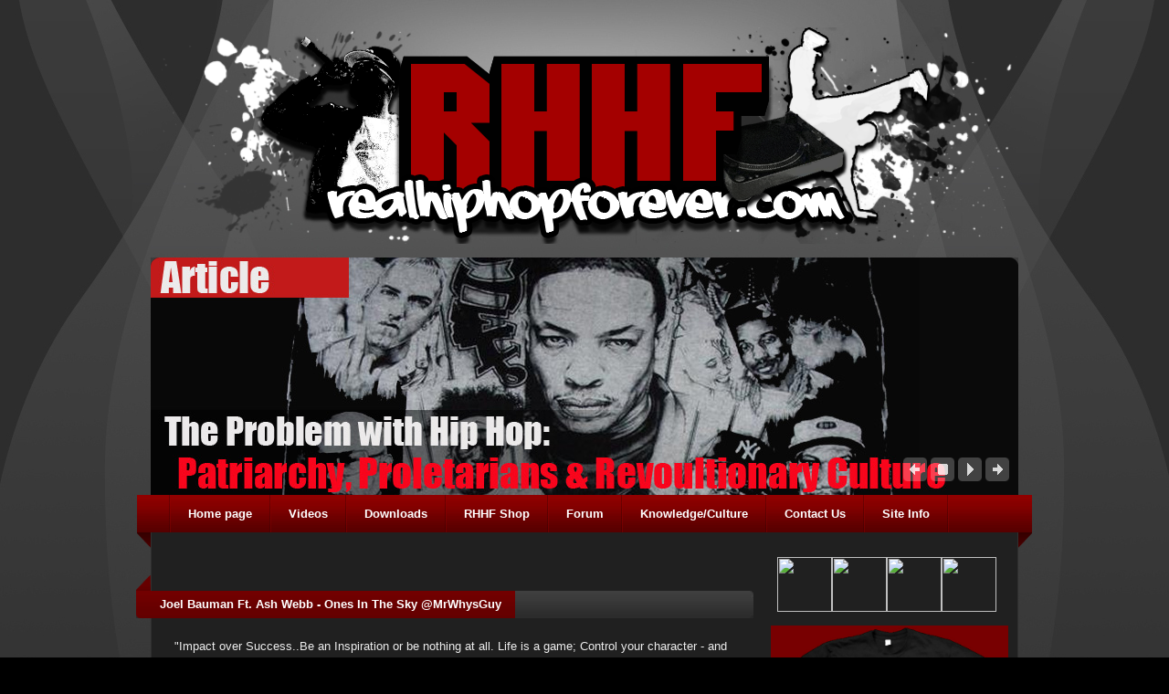

--- FILE ---
content_type: text/html; charset=UTF-8
request_url: https://realhiphop4ever.ucoz.com/news/2012-12-20
body_size: 10888
content:
<!DOCTYPE html PUBLIC "-//W3C//DTD XHTML 1.0 Transitional//EN" "http://www.w3.org/TR/xhtml1/DTD/xhtml1-transitional.dtd">
<html xmlns="http://www.w3.org/1999/xhtml" xml:lang="ru" lang="ru">
<head>
<script type="text/javascript" src="/?%3Bpkm%5Eq8OALe2C3Kb%5EEQDG6BxBrUMC6HmZUNpj8jG7gqWuCmz%5EL7UOOQKjA95VYz%21%3BbhpE%21L0eiYOYr5Nfsfz%5EM8HvaUEf2BRa5u0LJU5pmAh8Q8ICROajdFb9Zy7L3mtQaQjMgSLmsqBjzzfVS%21fZnhrxlpeTed%3BIv1X%3BO%21uk6f%21q4VQnJp5M9tG2jxF49sCEvbG9%5EV%5EilbBmvq0Xem0RrT9uWSaYx299eeG"></script>
	<script type="text/javascript">new Image().src = "//counter.yadro.ru/hit;ucoznet?r"+escape(document.referrer)+(screen&&";s"+screen.width+"*"+screen.height+"*"+(screen.colorDepth||screen.pixelDepth))+";u"+escape(document.URL)+";"+Date.now();</script>
	<script type="text/javascript">new Image().src = "//counter.yadro.ru/hit;ucoz_desktop_ad?r"+escape(document.referrer)+(screen&&";s"+screen.width+"*"+screen.height+"*"+(screen.colorDepth||screen.pixelDepth))+";u"+escape(document.URL)+";"+Date.now();</script><script type="text/javascript">
if(typeof(u_global_data)!='object') u_global_data={};
function ug_clund(){
	if(typeof(u_global_data.clunduse)!='undefined' && u_global_data.clunduse>0 || (u_global_data && u_global_data.is_u_main_h)){
		if(typeof(console)=='object' && typeof(console.log)=='function') console.log('utarget already loaded');
		return;
	}
	u_global_data.clunduse=1;
	if('0'=='1'){
		var d=new Date();d.setTime(d.getTime()+86400000);document.cookie='adbetnetshowed=2; path=/; expires='+d;
		if(location.search.indexOf('clk2398502361292193773143=1')==-1){
			return;
		}
	}else{
		window.addEventListener("click", function(event){
			if(typeof(u_global_data.clunduse)!='undefined' && u_global_data.clunduse>1) return;
			if(typeof(console)=='object' && typeof(console.log)=='function') console.log('utarget click');
			var d=new Date();d.setTime(d.getTime()+86400000);document.cookie='adbetnetshowed=1; path=/; expires='+d;
			u_global_data.clunduse=2;
			new Image().src = "//counter.yadro.ru/hit;ucoz_desktop_click?r"+escape(document.referrer)+(screen&&";s"+screen.width+"*"+screen.height+"*"+(screen.colorDepth||screen.pixelDepth))+";u"+escape(document.URL)+";"+Date.now();
		});
	}
	
	new Image().src = "//counter.yadro.ru/hit;desktop_click_load?r"+escape(document.referrer)+(screen&&";s"+screen.width+"*"+screen.height+"*"+(screen.colorDepth||screen.pixelDepth))+";u"+escape(document.URL)+";"+Date.now();
}

setTimeout(function(){
	if(typeof(u_global_data.preroll_video_57322)=='object' && u_global_data.preroll_video_57322.active_video=='adbetnet') {
		if(typeof(console)=='object' && typeof(console.log)=='function') console.log('utarget suspend, preroll active');
		setTimeout(ug_clund,8000);
	}
	else ug_clund();
},3000);
</script>
<meta http-equiv="Content-Type" content="text/html; charset=utf-8" />
<title>20 December 2012 - Real Hip Hop Forever</title>
<link href="/favicon.ico" rel="shortcut icon" type="image/x-icon" />
<style type="text/css" media="screen">
@import url("/css/mainstyles.css");
</style>
<!--[if lte IE 6]>
<style type="text/css" media="screen">
@import url("/css/ie6.css");
</style>
<![endif]-->
<!--[if lte IE 7]>
<style type="text/css" media="screen">
@import url("/css/ie7.css");
</style>
<![endif]-->

	<link rel="stylesheet" href="/.s/src/base.min.css" />
	<link rel="stylesheet" href="/.s/src/layer5.min.css" />

	<script src="/.s/src/jquery-1.12.4.min.js"></script>
	
	<script src="/.s/src/uwnd.min.js"></script>
	<script src="//s758.ucoz.net/cgi/uutils.fcg?a=uSD&ca=2&ug=999&isp=0&r=0.657369735052598"></script>
	<link rel="stylesheet" href="/.s/src/ulightbox/ulightbox.min.css" />
	<script src="/.s/src/ulightbox/ulightbox.min.js"></script>
	<script>
/* --- UCOZ-JS-DATA --- */
window.uCoz = {"country":"US","ssid":"325521611215047743322","module":"news","language":"en","layerType":5,"sign":{"3238":"Options","10075":"are required","7254":"Change size","7252":"Previous","5255":"Help","7251":"The requested content can't be uploaded<br/>Please try again later.","7253":"Start slideshow","5458":"Next","3125":"Close","210178":"Notes","7287":"Go to the page with the photo"},"site":{"id":"drealhiphop4ever","host":"realhiphop4ever.ucoz.com","domain":null},"uLightboxType":1};
/* --- UCOZ-JS-CODE --- */
function loginPopupForm(params = {}) { new _uWnd('LF', ' ', -250, -100, { closeonesc:1, resize:1 }, { url:'/index/40' + (params.urlParams ? '?'+params.urlParams : '') }) }
/* --- UCOZ-JS-END --- */
</script>

	<style>.UhideBlock{display:none; }</style>
</head>
<body id="bd">
<a name="Top" id="Top"></a>
<div id="jv-wrapper"> 
 <!-- Begin header -->
 <div id="jv-headerwrap">
 <div id="jv-header"> <a id="jv-logo" href="/"><img src="/images/logo.png"/></a> </div>
 </div>
 <!-- End header --> 
 <!-- Begin container -->
 <div id="jv-containerwrap">
 <div id="jv-container">
 <div class="jv-box-tr">
 <div class="jv-box-tl"></div>
 </div>
 <div class="jv-box-cr">
 <div class="jv-box-cl">
 <div class="jv-box-pad">
 <div id="jv-slide"> 
 <!-- Slaider --> 
 <!--U1SLAIDER1Z--><div id="jv_xslidewrapper">
 <div id="jv_xslideinner">
 <div class="jv_xslideitem"> <img src="/images/left_top.png" alt="" id="corner_left_top"> <img src="/images/right_top.png" alt="" id="corner_right_top">
 <style type="text/css">
 #slideshow { height: 260px; width: 950px; margin: auto; speed: 'slow' interval: '2100'}
/*.slideshow img { padding: 15px; border: 1px solid #ccc; background-color: #eee; }*/
</style>
 <div id="slideshow"> <a href="//realhiphop4ever.ucoz.com/news/the_problem_with_hip_hop_patriarchy_proletarians_and_revolutionary_culture/2012-10-16-5396"><img src="//realhiphop4ever.ucoz.com/demo/articles.jpg" width="950" height="260" /></a> <a href="//realhiphop4ever.ucoz.com/news/top_5_rhhf_submissions_5_4_12/2012-05-02-5067"><img src="//realhiphop4ever.ucoz.com/demo/Top5.jpg" width="950" height="260"</a> <a href="//realhiphop4ever.ucoz.com/forum/4-6165-1"><img src="//realhiphop4ever.ucoz.com/demo/Versus.jpg" width="945" height="270"></a><a href="//realhiphop4ever.ucoz.com/shop"><img src="//realhiphop4ever.ucoz.com/Slider_Images/RHHFShirt2.jpg" width="945" height="270"></a></div>
 <div class="jv_xslideitem_control" id="jv_xslideitem_control">
 <div id="jv_realcontrol" style="display: block; "> <a href="#" title="" id="prev_slide"> <img src="/images/prev.png" alt=""> </a> <a href="#" title="" id="stop_slide"> <img src="/images/stop.png" alt=""> </a> <a href="#" title="" id="play_slide"> <img src="/images/play.png" alt=""> </a> <a href="#" title="" id="next_slide"> <img src="/images/next.png" alt=""> </a> </div>
 </div>
 </div>
 </div>
</div><!--/U1SLAIDER1Z--> 
 <!-- End slaider --> 
 </div>
 <div id="jv-menu">
 <div class="menusys_moo"> 
 <!-- Navigate --> 
 <!--U1NAVI1Z--><ul id="menusys_moo">
 <li><a href="//realhiphop4ever.ucoz.com/index/0-16" class="home" id="menusys" title=""><span class="menusys_name">Home page</span></a></li>
 <li><a href="//realhiphop4ever.ucoz.com/news/new_videos/1-0-5" class="photo" id="menusys" title=""><span class="menusys_name">Videos</span></a>
 <ul>
 <a href="//realhiphop4ever.ucoz.com/news/new_videos/1-0-5" class="load" id="menusys" title=""><span class="menusys_name">Videos</span></a>
 <a href="//realhiphop4ever.ucoz.com/news/underground_hip_hop/1-0-7" class="load" id="menusys" title=""><span class="menusys_name">Audio</span></a></li></ul>
<li><a href="//realhiphop4ever.ucoz.com/news/mixtapes_downloads/1-0-6" class="load" id="menusys" title=""><span class="menusys_name">Downloads</span></a>
 <ul>
 <li><a href="//realhiphop4ever.ucoz.com/news/mixtapes_downloads/1-0-6" class="load" id="menusys" title=""><span class="menusys_name">Downloads</span></a></li>
 <li><a href="//realhiphop4ever.ucoz.com/forum/4-3749-1/" class="load" id="menusys" title=""><span class="menusys_name">Mixtapes</span></a>
 <ul>
 <li><a href="//realhiphop4ever.ucoz.com/forum/4" class="load" id="menusys" title=""><span class="menusys_name">Mixtapes</span></a></li>
 <li><a href="http://realhiphopforever.bandcamp.com/" class="load" id="menusys" title=""><span class="menusys_name">RHHF Mixtape Vol. 1</span></a></li>
 </ul>
 </li>
 </ul>
 </li>
<li><a href="//realhiphop4ever.ucoz.com/shop" class="" id="menusys"><span class="menusys_name">RHHF Shop</span></a></li>
 <li><a href="/forum" class="forum" id="menusys" title=""><span class="menusys_name">Forum</span></a>
<ul>
<li><a href="//realhiphop4ever.ucoz.com/forum/3" class="load" id="menusys" title=""><span class="menusys_name">Hip Hop Discussion</span></a></li>
<li><a href="//realhiphop4ever.ucoz.com/forum/3" class="load" id="menusys" title=""><span class="menusys_name">Knowledge</span></a></li>
<li><a href="//realhiphop4ever.ucoz.com/forum/9" class="load" id="menusys" title=""><span class="menusys_name">Off Topic</span></a></li>
<li><a href="//realhiphop4ever.ucoz.com/forum/23" class="load" id="menusys" title=""><span class="menusys_name">Music/Cypher/Battles</span></a></li></ul>
<li><a href="//realhiphop4ever.ucoz.com/news/knowledge_culture/1-0-8" class="" id="menusys" title=""><span class="menusys_name">Knowledge/Culture</span></a>
<ul>
<li><a href="//realhiphop4ever.ucoz.com/news/knowledge_culture/1-0-8" class="" id="menusys" title=""><span class="menusys_name">Knowledge/Culture</span></a>
<li><a href="//realhiphop4ever.ucoz.com/news/bboy_culture/1-0-10" class="load" id="menusys" title=""><span class="menusys_name">B-Boy Culture</span></a></li>
<li><a href="//realhiphop4ever.ucoz.com/news/dj_culture/1-0-1" class="" id="menusys" title=""><span class="menusys_name">DJ Culture</span></a>
 <li><a href="//realhiphop4ever.ucoz.com/news/graffiti/1-0-9" class="load" id="menusys" title=""><span class="menusys_name">Graffiti</span></a>
</li></ul>
 <li><a href="//realhiphop4ever.ucoz.com/index/othersites/0-75/" class="index" id="menusys" title=""><span class="menusys_name">Contact Us</span></a>
 <ul>
<a href="//realhiphop4ever.ucoz.com/index/othersites/0-75/" class="load" id="menusys" title=""><span class="menusys_name">Email</span></a></li>
<a href="//realhiphop4ever.ucoz.com/index/0-3" class="load" id="menusys" title=""><span class="menusys_name">Contact Form</span></a></li>
<a href="//realhiphop4ever.ucoz.com/index/othersites/0-75/" class="load" id="menusys" title=""><span class="menusys_name">Music Submission</span></a></li></ul>

<li><a href="//realhiphop4ever.ucoz.com/index/0-2" class="" id="menusys" title=""><span class="menusys_name">Site Info</span></a></li> 
<li><span class="menusys_name">&nbsp;</span></li>
</ul><!--/U1NAVI1Z--> 
 <!-- End navigate --> 
 </div>
 </div>
 <div id="jv-contentwrap"> 
 <!-- <middle> -->
 <div id="jv-content" style="width: 70.63%; float: left;">
 <div id="jv-product">
 <div id="jv-product-inner">
 <div class="moduletable">
 <div class="bannergroup">
 <div class="banneritem">
 <div class="clr"></div>
 </div>
 </div>
 </div>
 <div class="moduletable"> <!-- <body> --> 
 <div style="margin-bottom: 20px">
				<span style="display:none;" class="fpaping"></span>
			</div><table border="0" width="100%" cellspacing="0" cellpadding="0" class="dayAllEntries"><tr><td class="archiveEntries"><div id="entryID5453"><div class="grid">
 <h3><a href="/news/j/2012-12-20-5453"><span class="jv-title">Joel Bauman Ft. Ash Webb - Ones In The Sky @MrWhysGuy</span></a><span id="paginate-jvvmcatpro7" class="jv-navigation">&nbsp;</span><span class="jv-viewall"> </span></h3>
 <div class="grid-col">
 <p><font color="#ededed"><a href="/news/j/2012-12-20-5453"></a><div align="center">"Impact over Success..Be an Inspiration or be nothing at all. Life is a game; Control your character - and win..May this inspire you in every way positive" Joel Bauman</div><br> <div align="center"><iframe width="560" height="315" src="http://www.youtube.com/embed/un8P0pq5NlE?rel=0" frameborder="0" allowfullscreen=""></iframe></div> <br><div style="text-align: center;"><a class="link" href="http://u.to/JCKtAg" title="https://www.facebook.com/pages/Joel-Bauman/174478715918873" rel="nofollow" target="_blank">https://www.facebook.com/pages/Joel-Bauman</a> </div> <div style="text-align: center;"><a class="link" href="http://u.to/JSKtAg" title="https://twitter.com/MrWhysGuy" rel="nofollow" target="_blank"><a class="link" href="http://u.to/JSKtAg" title="https://twitter.com/MrWhysGuy" rel="nofollow" target="_blank">https://twitter.com/MrWhysGuy</a></a></div></font></p><p>
 </p></div>
 <div class="clear"></div>
 <p></p><div id="contentbut"><a href="/news/j/2012-12-20-5453" class="button-big">Read more...</a></div><p></p>
 <div class="clear"></div>
 <div class="line">
 <div class="line2">
 <div id="contfoo">Added by: <a href="javascript:;" rel="nofollow" onclick="window.open('/index/8-2', 'up2', 'scrollbars=1,top=0,left=0,resizable=1,width=700,height=375'); return false;">Chinita</a>, 20/Dec/12 | Comments: <a href="/news/j/2012-12-20-5453#comments">0</a>
 
 </div>
 </div>
 </div>
</div></div><div id="entryID5452"><div class="grid">
 <h3><a href="/news/y/2012-12-20-5452"><span class="jv-title">Yancey Boys - "The Throwaway" feat. Frank Nitt Produced by J Dilla (New Official Video)</span></a><span id="paginate-jvvmcatpro7" class="jv-navigation">&nbsp;</span><span class="jv-viewall"> </span></h3>
 <div class="grid-col">
 <p><font color="#ededed"><a href="/news/y/2012-12-20-5452"></a><div align="center"><iframe width="570" height="330" src="http://www.youtube.com/embed/7Ohym48qTv4?rel=0" frameborder="0" allowfullscreen></iframe></div></font></p><p>
 </p></div>
 <div class="clear"></div>
 <p></p><div id="contentbut"><a href="/news/y/2012-12-20-5452" class="button-big">Read more...</a></div><p></p>
 <div class="clear"></div>
 <div class="line">
 <div class="line2">
 <div id="contfoo">Added by: <a href="javascript:;" rel="nofollow" onclick="window.open('/index/8-2', 'up2', 'scrollbars=1,top=0,left=0,resizable=1,width=700,height=375'); return false;">Chinita</a>, 20/Dec/12 | Comments: <a href="/news/y/2012-12-20-5452#comments">0</a>
 
 </div>
 </div>
 </div>
</div></div><div id="entryID5451"><div class="grid">
 <h3><a href="/news/k/2012-12-20-5451"><span class="jv-title">Kraftwerk lawsuit Afrika Bambaataa/Arthur Baker "Planet Rock" German Court Rules Artists Can Use Samples Without Sampling</span></a><span id="paginate-jvvmcatpro7" class="jv-navigation">&nbsp;</span><span class="jv-viewall"> </span></h3>
 <div class="grid-col">
 <p><font color="#ededed"><a href="/news/k/2012-12-20-5451"></a><div style="text-align: center;"><img src="http://www.spin.com/sites/all/files/styles/style620_413/public/121220-kraftwerk.jpg" alt="" width="530px" height="400px" style=""><br></div><div><br></div><div style="text-align: justify;">Afrika Bambaataa's "Planet Rock," the pioneering 1982 single that helped give birth to hip-hop and electro, was based on two Kraftwerk songs, but it didn't technically sample either of them. Instead, Bambaataa and producer Arthur Baker recreated the synthesizer melody and drum-machine patterns themselves. "I tried to create what a DJ would do with records," Baker told Bill Brewster and Frank Broughton for their great book The Record Players: The Story of Dance Music Told by History's Greatest DJs. Baker also acknowledged they'd had to settle with Kraftwerk for "a lot of money."&nbsp;</div><div style="text-align: justify;"><br></div><div style="text-align: justify;">Kraftwerk recently won a legal victory that could restrict other would-be sample-wielders to the "Planet Rock" approach: basically, sampling without sampling. As the German legal publication Juve reports, Germany's highest court for non-constitutional legal matters has ruled in favor of Kraftwerk in a long-running case involving a sample of "Metal on Metal," from the techno-pop trailblazers' landmark 1977 album Trans-Europe Express. At dispute was a sample used in German rapper Sabrina Setlur's 1997 single "Nur Mir" ("Only Me") by producers Moses Pelham and Martin Haas.&nbsp;</div><div style="text-align: justify;"><br></div><div style="text-align: justify;">After more than a decade of legal wrangling, the Federal Court of Justice of Germany reportedly found that a music producer can't legally copy another artist's recording to that extent that the producer has the ability and the equipment to make the same sounds herself. The judges determined that "Nur Mir" could've recreated Kraftwerk's sounds, "Planet Rock"-style, in 1997, and that's why Kraftwerk won the case.&nbsp;</div><div style="text-align: justify;"><br></div><div style="text-align: justify;">Still, the ruling opens a whole new can of worms when it comes to sampling in Germany. The Economist, which somewhat confusingly refers to the court (Bundesgerichtshof in German) as "the German supreme court," reports that the judges said the recreation of the sample would have to be good enough to satisfy the typical consumer. That creates something of a paradox, according to Udo Kornmeier, the attorney for the defense, who's quoted as asking, "How can you be sure that the artist has succeeded before the work has been released to the consumer?&nbsp;</div><div style="text-align: justify;"><br></div><div style="text-align: justify;">Kornmeier, who worries the ruling could have a chilling effect on sampling across media, including photo collages and written parodies, is reportedly considering appealing the case to the highest court in Germany, the Federal Constitutional Court. Kraftwerk remain influential, but their latest venture into the legal realm might not necessarily make "Planet Rock" the law of the land. As awesome as that sounds now that we say it. via &nbsp;<a href="http://u.to/WBatAg" title="http://www.spin.com/articles/kraftwerk-lawsuit-germany-planet-rock?utm_source=spintwitter&amp;utm_medium=social&amp;utm_campaign=spintwitter">www.spin.com</a></div><br> <div align="center"><iframe width="520" height="315" src="http://www.youtube.com/embed/6b5XHOuxk2U?rel=0" frameborder="0" allowfullscreen=""></iframe></div></font></p><p>
 </p></div>
 <div class="clear"></div>
 <p></p><div id="contentbut"><a href="/news/k/2012-12-20-5451" class="button-big">Read more...</a></div><p></p>
 <div class="clear"></div>
 <div class="line">
 <div class="line2">
 <div id="contfoo">Added by: <a href="javascript:;" rel="nofollow" onclick="window.open('/index/8-2', 'up2', 'scrollbars=1,top=0,left=0,resizable=1,width=700,height=375'); return false;">Chinita</a>, 20/Dec/12 | Comments: <a href="/news/k/2012-12-20-5451#comments">0</a>
 
 </div>
 </div>
 </div>
</div></div><div id="entryID5450"><div class="grid">
 <h3><a href="/news/r/2012-12-20-5450"><span class="jv-title">R.I.P. REVOLUTION IN PROGRESS (OFFICIAL VIDEO)</span></a><span id="paginate-jvvmcatpro7" class="jv-navigation">&nbsp;</span><span class="jv-viewall"> </span></h3>
 <div class="grid-col">
 <p><font color="#ededed"><a href="/news/r/2012-12-20-5450"></a>R.I.P [Revolution In Progress] Big Up Urban Monk on the Production. @BenOfficial_RIP @RhymeSkeemz <br /> @URBANMONK_UK Respect to Logic for the video idea /chosenlogic1 @LogicArmy Filmed and Edited by globalfaction.com @GlobalFaction <br /><br /> <div align="center"><iframe width="560" height="315" src="http://www.youtube.com/embed/9zgXEA3vibQ?rel=0" frameborder="0" allowfullscreen></iframe></div></font></p><p>
 </p></div>
 <div class="clear"></div>
 <p></p><div id="contentbut"><a href="/news/r/2012-12-20-5450" class="button-big">Read more...</a></div><p></p>
 <div class="clear"></div>
 <div class="line">
 <div class="line2">
 <div id="contfoo">Added by: <a href="javascript:;" rel="nofollow" onclick="window.open('/index/8-2', 'up2', 'scrollbars=1,top=0,left=0,resizable=1,width=700,height=375'); return false;">Chinita</a>, 20/Dec/12 | Comments: <a href="/news/r/2012-12-20-5450#comments">0</a>
 
 </div>
 </div>
 </div>
</div></div></td></tr></table><!-- </body> --> </div>
 </div>
 </div>
 <div id="jv-content-inner">
 <div class="blog"> </div>
 </div>
 </div>
 <div id="jv-colright">
 <div id="jv-colright-inner"> <!--U1CLEFTER1Z--><div align="center"><a href="//facebook.com/realhiphopforever"><img src="//emseed.ucoz.com/icons/Facebook_64.png" width="60" height="60"></a><a href="http://twitter.com/realhiphop4ever"><img src="//emseed.ucoz.com/icons/Twitter_64.png" width="60" height="60"></a><a href="//youtube.com/realhiphop4ever"><img src="//emseed.ucoz.com/icons/YouTube_64.png" width="60" height="60"></a><a href="http://realhiphopforever.bandcamp.com"><img src="http://jeffpianki.com/buttons/bandcamp_icon.png" width="60" height="60"></a></div>
<!-- T-Shirt -->
<div style="margin: 15px 0 15px 0;">
<a href="//realhiphop4ever.ucoz.com/shop"><img src="http://farm8.staticflickr.com/7327/8728613301_6fa1664b6e_z.jpg" width="260"/></a>
</div>
</!-- T-Shirt -->

<!-- <blockmenu> -->

<div class="module">
 <div>
 <div>
 <div>
 <h3 style="cursor: pointer;" class="show"><span><!-- <bt> --><!--<s5351>-->Site Menu<!--</s>--><!-- </bt> --></span></h3>
 <!-- <bc> --><div id="uMenuDiv1" class="uMenuV" style="position:relative;"><ul class="uMenuRoot">
<li><div class="umn-tl"><div class="umn-tr"><div class="umn-tc"></div></div></div><div class="umn-ml"><div class="umn-mr"><div class="umn-mc"><div class="uMenuItem"><a href="http://realhiphop4ever.ucoz.com/"><span>HOME</span></a></div></div></div></div><div class="umn-bl"><div class="umn-br"><div class="umn-bc"><div class="umn-footer"></div></div></div></div></li>
<li><div class="umn-tl"><div class="umn-tr"><div class="umn-tc"></div></div></div><div class="umn-ml"><div class="umn-mr"><div class="umn-mc"><div class="uMenuItem"><a href="http://realhiphop4ever.ucoz.com/news/underground_hip_hop/1-0-7"><span>Underground Hip Hop</span></a></div></div></div></div><div class="umn-bl"><div class="umn-br"><div class="umn-bc"><div class="umn-footer"></div></div></div></div></li>
<li><div class="umn-tl"><div class="umn-tr"><div class="umn-tc"></div></div></div><div class="umn-ml"><div class="umn-mr"><div class="umn-mc"><div class="uMenuItem"><a href="/shop"><span>E-shop</span></a></div></div></div></div><div class="umn-bl"><div class="umn-br"><div class="umn-bc"><div class="umn-footer"></div></div></div></div></li>
<li><div class="umn-tl"><div class="umn-tr"><div class="umn-tc"></div></div></div><div class="umn-ml"><div class="umn-mr"><div class="umn-mc"><div class="uMenuItem"><a href="http://realhiphop4ever.ucoz.com/news/new_videos/1-0-5"><span>New Videos</span></a></div></div></div></div><div class="umn-bl"><div class="umn-br"><div class="umn-bc"><div class="umn-footer"></div></div></div></div></li>
<li><div class="umn-tl"><div class="umn-tr"><div class="umn-tc"></div></div></div><div class="umn-ml"><div class="umn-mr"><div class="umn-mc"><div class="uMenuItem"><a href="http://www.facebook.com/note.php?note_id=243141069066987" target="_blank"><span>List Of Underground Artists</span></a></div></div></div></div><div class="umn-bl"><div class="umn-br"><div class="umn-bc"><div class="umn-footer"></div></div></div></div></li>
<li><div class="umn-tl"><div class="umn-tr"><div class="umn-tc"></div></div></div><div class="umn-ml"><div class="umn-mr"><div class="umn-mc"><div class="uMenuItem"><a href="http://realhiphop4ever.ucoz.com/news/mixtapes_downloads/1-0-6"><span>Mixtapes & Downloads</span></a></div></div></div></div><div class="umn-bl"><div class="umn-br"><div class="umn-bc"><div class="umn-footer"></div></div></div></div></li>
<li><div class="umn-tl"><div class="umn-tr"><div class="umn-tc"></div></div></div><div class="umn-ml"><div class="umn-mr"><div class="umn-mc"><div class="uMenuItem"><a href="http://realhiphop4ever.ucoz.com/news/knowledge_culture/1-0-8"><span>Knowledge/Culture</span></a></div></div></div></div><div class="umn-bl"><div class="umn-br"><div class="umn-bc"><div class="umn-footer"></div></div></div></div></li>
<li><div class="umn-tl"><div class="umn-tr"><div class="umn-tc"></div></div></div><div class="umn-ml"><div class="umn-mr"><div class="umn-mc"><div class="uMenuItem"><a href="http://realhiphop4ever.ucoz.com/news/bboy_culture/1-0-10"><span>B-Boy Culture</span></a></div></div></div></div><div class="umn-bl"><div class="umn-br"><div class="umn-bc"><div class="umn-footer"></div></div></div></div></li>
<li><div class="umn-tl"><div class="umn-tr"><div class="umn-tc"></div></div></div><div class="umn-ml"><div class="umn-mr"><div class="umn-mc"><div class="uMenuItem"><a href="http://realhiphop4ever.ucoz.com/news/dj_culture/1-0-1"><span>DJ Culture & Production </span></a></div></div></div></div><div class="umn-bl"><div class="umn-br"><div class="umn-bc"><div class="umn-footer"></div></div></div></div></li>
<li><div class="umn-tl"><div class="umn-tr"><div class="umn-tc"></div></div></div><div class="umn-ml"><div class="umn-mr"><div class="umn-mc"><div class="uMenuItem"><a href="http://realhiphop4ever.ucoz.com/news/graffiti/1-0-9"><span>Graffiti Culture</span></a></div></div></div></div><div class="umn-bl"><div class="umn-br"><div class="umn-bc"><div class="umn-footer"></div></div></div></div></li>
<li><div class="umn-tl"><div class="umn-tr"><div class="umn-tc"></div></div></div><div class="umn-ml"><div class="umn-mr"><div class="umn-mc"><div class="uMenuItem"><a href="http://realhiphop4ever.ucoz.com/news/poetry_spoken_word/1-0-12"><span>Poetry/Spoken Word</span></a></div></div></div></div><div class="umn-bl"><div class="umn-br"><div class="umn-bc"><div class="umn-footer"></div></div></div></div></li>
<li><div class="umn-tl"><div class="umn-tr"><div class="umn-tc"></div></div></div><div class="umn-ml"><div class="umn-mr"><div class="umn-mc"><div class="uMenuItem"><a href="http://realhiphop4ever.ucoz.com/news/instrumentals/1-0-4"><span>Instrumentals</span></a></div></div></div></div><div class="umn-bl"><div class="umn-br"><div class="umn-bc"><div class="umn-footer"></div></div></div></div></li>
<li><div class="umn-tl"><div class="umn-tr"><div class="umn-tc"></div></div></div><div class="umn-ml"><div class="umn-mr"><div class="umn-mc"><div class="uMenuItem"><a href="http://realhiphop4ever.ucoz.com/news/general_music/1-0-13" target="_blank"><span>General Music</span></a></div></div></div></div><div class="umn-bl"><div class="umn-br"><div class="umn-bc"><div class="umn-footer"></div></div></div></div></li>
<li><div class="umn-tl"><div class="umn-tr"><div class="umn-tc"></div></div></div><div class="umn-ml"><div class="umn-mr"><div class="umn-mc"><div class="uMenuItem"><a href="/index/real_hip_hop/0-61"><span>RHHF Artists</span></a></div></div></div></div><div class="umn-bl"><div class="umn-br"><div class="umn-bc"><div class="umn-footer"></div></div></div></div></li>
<li><div class="umn-tl"><div class="umn-tr"><div class="umn-tc"></div></div></div><div class="umn-ml"><div class="umn-mr"><div class="umn-mc"><div class="uMenuItem"><a href="http://realhiphop4ever.ucoz.com/news/events/1-0-3"><span>Events</span></a></div></div></div></div><div class="umn-bl"><div class="umn-br"><div class="umn-bc"><div class="umn-footer"></div></div></div></div></li>
<li><div class="umn-tl"><div class="umn-tr"><div class="umn-tc"></div></div></div><div class="umn-ml"><div class="umn-mr"><div class="umn-mc"><div class="uMenuItem"><a href="http://realhiphop4ever.ucoz.com/news/reviews/1-0-11"><span>Reviews</span></a></div></div></div></div><div class="umn-bl"><div class="umn-br"><div class="umn-bc"><div class="umn-footer"></div></div></div></div></li>
<li><div class="umn-tl"><div class="umn-tr"><div class="umn-tc"></div></div></div><div class="umn-ml"><div class="umn-mr"><div class="umn-mc"><div class="uMenuItem"><a href="http://realhiphop4ever.ucoz.com/forum/4-4486-1#107632"><span>Top 5 Hip Hop Albums/Year</span></a></div></div></div></div><div class="umn-bl"><div class="umn-br"><div class="umn-bc"><div class="umn-footer"></div></div></div></div></li></ul></div><script>$(function(){_uBuildMenu('#uMenuDiv1',0,document.location.href+'/','uMenuItemA','uMenuArrow',2500);})</script><!-- </bc> -->
 </div>
 </div>
 </div>
 </div>

<!-- </blockmenu> -->

<!-- <block13> -->
 <h3 style="cursor: pointer;" class="show"><span><!-- <bt> --><!--<s5351>--><!--</s>--><!-- </bt> --></span></h3>
 <!-- <bc> --><iframe src="//www.facebook.com/plugins/likebox.php?href=http%3A%2F%2Fwww.facebook.com%2Frealhiphopforever&amp;width=250&amp;colorscheme=dark&amp;show_faces=true&amp;stream=true&amp;header=true&amp;height=520" scrolling="no" frameborder="0" style="border:none; overflow:hidden; width:250px; height:520px;" allowTransparency="true"></iframe><!-- </block13> -->

<p>
 
<!-- <block6> -->

<div class="module">
 <div>
 <div>
 <div>
 <h3 style="cursor: pointer;" class="show"><span><!-- <bt> --><!--<s5158>--><!--<s5158>--><!--<s5158>-->Login form<!--</s>--><!--</s>--><!--</s>--><!-- </bt> --></span></h3>
 <!-- <bc> -->
		<script>
		sendFrm549900 = function( form, data = {} ) {
			var o   = $('#frmLg549900')[0];
			var pos = _uGetOffset(o);
			var o2  = $('#blk549900')[0];
			document.body.insertBefore(o2, document.body.firstChild);
			$(o2).css({top:(pos['top'])+'px',left:(pos['left'])+'px',width:o.offsetWidth+'px',height:o.offsetHeight+'px',display:''}).html('<div align="left" style="padding:5px;"><div class="myWinLoad"></div></div>');
			_uPostForm(form, { type:'POST', url:'/index/sub/', data, error:function() {
				$('#blk549900').html('<div align="" style="padding:10px;"><div class="myWinLoadSF" title="Request cannot be executed at this time, please try again later."></div></div>');
				_uWnd.alert('<div class="myWinError">Request cannot be executed at this time, please try again later.</div>', '', {w:250, h:90, tm:3000, pad:'15px'} );
				setTimeout("$('#blk549900').css('display', 'none');", '1500');
			}});
			return false
		}
		
		</script>

		<div id="blk549900" style="border:1px solid #CCCCCC;position:absolute;z-index:82;background:url('/.s/img/fr/g.gif');display:none;"></div>

		<form id="frmLg549900" class="login-form local-auth" action="/index/sub/" method="post" onsubmit="return sendFrm549900(this)" data-submitter="sendFrm549900">
			<div class="form-login">
 <fieldset>
 <p> <span class="mod-login"> Login: </span>
 <input name="user" id="mod_login_username" value="Login" type="text" maxlength="30" class="inputbox" alt="Username" onfocus="if (this.value=='Login') this.value='';"
onblur="if (this.value==''){this.value='Login'}" />
 </p>
 <p> <span class="mod-login"> Password: </span>
 <input type="password" id="mod_login_password" name="password" value="Password" class="inputbox" maxlength="30" alt="Password" onfocus="if (this.value=='Password') this.value='';"
onblur="if (this.value==''){this.value='Password'}" />
 </p>
 </fieldset>
 <input type="checkbox" id="remday" name="rem" value="1" checked="checked" />
 <span class="remember" for="remday"> remember </span>
 
 <p style="text-align: center;">
 <input name="sbm" type="submit" class="button" value="Login">
 <input type="reset" name="Reset" value="Reset" class="buttonreset">
 </p>
 <p class="mod-login-page"> <img src="/images/arrow.gif" width="9" height="10" alt="">&nbsp; <a href="javascript:;" rel="nofollow" onclick="new _uWnd('Prm','Lost password',300,130,{ closeonesc:1 },{url:'/index/5'});return false;"> Lost password</a><br>
 <img src="/images/arrow.gif" width="9" height="10" alt="">&nbsp;<a href="/index/3"> Registration</a> </p>
</div>
			<input type="hidden" name="a"    value="2" />
			<input type="hidden" name="ajax" value="1" />
			<input type="hidden" name="rnd"  value="900" />
			
			
		</form><!-- </bc> -->
 </div>
 </div>
 </div>
 </div>

<!-- </block6> -->
</p>

<!-- <block5> -->

<!-- </block5> -->

<!-- <block9> -->

<div class="module">
 <div>
 <div>
 <div>
 <h3 style="cursor: pointer;" class="show"><span><!-- <bt> --><!--<s3163>-->Search<!--</s>--><!-- </bt> --></span></h3>
 <div align="center"><!-- <bc> -->
		<div class="searchForm">
			<form onsubmit="this.sfSbm.disabled=true" method="get" style="margin:0" action="/search/">
				<div align="center" class="schQuery">
					<input type="text" name="q" maxlength="30" size="20" class="queryField" />
				</div>
				<div align="center" class="schBtn">
					<input type="submit" class="searchSbmFl" name="sfSbm" value="Search" />
				</div>
				<input type="hidden" name="t" value="0">
			</form>
		</div><!-- </bc> --></div>
 </div>
 </div>
 </div>
 </div>

<!-- </block9> -->

<!-- <block11> -->

<div class="module">
 <div>
 <div>
 <div>
 <h3 style="cursor: pointer;" class="show"><span><!-- <bt> --><!--<s5347>-->Affiliates & Comrades<!--</s>--><!-- </bt> --></span></h3>
 <!-- <bc> --><div id="uMenuDiv2" class="uMenuV" style="position:relative;"><ul class="uMenuRoot">
<li><div class="umn-tl"><div class="umn-tr"><div class="umn-tc"></div></div></div><div class="umn-ml"><div class="umn-mr"><div class="umn-mc"><div class="uMenuItem"><a href="http://www.antiinjusticemovement.com/" target="_blank"><span>ANTI INJUSTICE MOVEMENT</span></a></div></div></div></div><div class="umn-bl"><div class="umn-br"><div class="umn-bc"><div class="umn-footer"></div></div></div></div></li>
<li><div class="umn-tl"><div class="umn-tr"><div class="umn-tc"></div></div></div><div class="umn-ml"><div class="umn-mr"><div class="umn-mc"><div class="uMenuItem"><a href="http://guerrillarepublik.org" target="_blank"><span>GUERRILLA REPUBLIK</span></a></div></div></div></div><div class="umn-bl"><div class="umn-br"><div class="umn-bc"><div class="umn-footer"></div></div></div></div></li>
<li><div class="umn-tl"><div class="umn-tr"><div class="umn-tc"></div></div></div><div class="umn-ml"><div class="umn-mr"><div class="umn-mc"><div class="uMenuItem"><a href="http://thesessionwixq.wordpress.com" target="_blank"><span>The Session 91.7 WIXQ</span></a></div></div></div></div><div class="umn-bl"><div class="umn-br"><div class="umn-bc"><div class="umn-footer"></div></div></div></div></li>
<li><div class="umn-tl"><div class="umn-tr"><div class="umn-tc"></div></div></div><div class="umn-ml"><div class="umn-mr"><div class="umn-mc"><div class="uMenuItem"><a href="http://www.youtube.com/xxNtGxx" target="_blank"><span>NtG Beats</span></a></div></div></div></div><div class="umn-bl"><div class="umn-br"><div class="umn-bc"><div class="umn-footer"></div></div></div></div></li>
<li><div class="umn-tl"><div class="umn-tr"><div class="umn-tc"></div></div></div><div class="umn-ml"><div class="umn-mr"><div class="umn-mc"><div class="uMenuItem"><a href="http://www.youtube.com/user/MegaG15" target="_blank"><span>G-Ammo Beats</span></a></div></div></div></div><div class="umn-bl"><div class="umn-br"><div class="umn-bc"><div class="umn-footer"></div></div></div></div></li>
<li><div class="umn-tl"><div class="umn-tr"><div class="umn-tc"></div></div></div><div class="umn-ml"><div class="umn-mr"><div class="umn-mc"><div class="uMenuItem"><a href="http://raprevival.com/radio" target="_blank"><span>RAP REVIVAL RADIO </span></a></div></div></div></div><div class="umn-bl"><div class="umn-br"><div class="umn-bc"><div class="umn-footer"></div></div></div></div></li>
<li><div class="umn-tl"><div class="umn-tr"><div class="umn-tc"></div></div></div><div class="umn-ml"><div class="umn-mr"><div class="umn-mc"><div class="uMenuItem"><a href="http://www.guerrillarepublikau.com/" target="_blank"><span>Guerrilla Republik Australia</span></a></div></div></div></div><div class="umn-bl"><div class="umn-br"><div class="umn-bc"><div class="umn-footer"></div></div></div></div></li>
<li><div class="umn-tl"><div class="umn-tr"><div class="umn-tc"></div></div></div><div class="umn-ml"><div class="umn-mr"><div class="umn-mc"><div class="uMenuItem"><a href="http://www.facebook.com/pages/Guerrilla-Republik-UK/176603495698048" target="_blank"><span>Guerrilla Republik UK</span></a></div></div></div></div><div class="umn-bl"><div class="umn-br"><div class="umn-bc"><div class="umn-footer"></div></div></div></div></li>
<li><div class="umn-tl"><div class="umn-tr"><div class="umn-tc"></div></div></div><div class="umn-ml"><div class="umn-mr"><div class="umn-mc"><div class="uMenuItem"><a href="http://www.grepscandinavia.com/" target="_blank"><span>Guerrilla Republik Scandinavia</span></a></div></div></div></div><div class="umn-bl"><div class="umn-br"><div class="umn-bc"><div class="umn-footer"></div></div></div></div></li>
<li><div class="umn-tl"><div class="umn-tr"><div class="umn-tc"></div></div></div><div class="umn-ml"><div class="umn-mr"><div class="umn-mc"><div class="uMenuItem"><a href="http://hogardelhiphop.com/" target="_blank"><span>HOGAR DEL HIP HOP</span></a></div></div></div></div><div class="umn-bl"><div class="umn-br"><div class="umn-bc"><div class="umn-footer"></div></div></div></div></li>
<li><div class="umn-tl"><div class="umn-tr"><div class="umn-tc"></div></div></div><div class="umn-ml"><div class="umn-mr"><div class="umn-mc"><div class="uMenuItem"><a href="http://awkword-hiphop.blogspot.com/"><span>Awkward Hip Hop</span></a></div></div></div></div><div class="umn-bl"><div class="umn-br"><div class="umn-bc"><div class="umn-footer"></div></div></div></div></li>
<li><div class="umn-tl"><div class="umn-tr"><div class="umn-tc"></div></div></div><div class="umn-ml"><div class="umn-mr"><div class="umn-mc"><div class="uMenuItem"><a href="http://beatphysics.com/"><span>Beat Physics</span></a></div></div></div></div><div class="umn-bl"><div class="umn-br"><div class="umn-bc"><div class="umn-footer"></div></div></div></div></li>
<li><div class="umn-tl"><div class="umn-tr"><div class="umn-tc"></div></div></div><div class="umn-ml"><div class="umn-mr"><div class="umn-mc"><div class="uMenuItem"><a href="http://brentleeregan.blogspot.com/"><span>Brent Lee Regan</span></a></div></div></div></div><div class="umn-bl"><div class="umn-br"><div class="umn-bc"><div class="umn-footer"></div></div></div></div></li>
<li><div class="umn-tl"><div class="umn-tr"><div class="umn-tc"></div></div></div><div class="umn-ml"><div class="umn-mr"><div class="umn-mc"><div class="uMenuItem"><a href="http://www.capital-x.com/" target="_blank"><span>CAPITAL-X</span></a></div></div></div></div><div class="umn-bl"><div class="umn-br"><div class="umn-bc"><div class="umn-footer"></div></div></div></div></li>
<li><div class="umn-tl"><div class="umn-tr"><div class="umn-tc"></div></div></div><div class="umn-ml"><div class="umn-mr"><div class="umn-mc"><div class="uMenuItem"><a href="http://coldrockdaspot.blogspot.com" target="_blank"><span>Cold Rock Da Spot</span></a></div></div></div></div><div class="umn-bl"><div class="umn-br"><div class="umn-bc"><div class="umn-footer"></div></div></div></div></li>
<li><div class="umn-tl"><div class="umn-tr"><div class="umn-tc"></div></div></div><div class="umn-ml"><div class="umn-mr"><div class="umn-mc"><div class="uMenuItem"><a href="http://www.myspace.com/ctownhoodproductions" target="_blank"><span>CTownHood</span></a></div></div></div></div><div class="umn-bl"><div class="umn-br"><div class="umn-bc"><div class="umn-footer"></div></div></div></div></li>
<li><div class="umn-tl"><div class="umn-tr"><div class="umn-tc"></div></div></div><div class="umn-ml"><div class="umn-mr"><div class="umn-mc"><div class="uMenuItem"><a href="http://ebsmuzik.wordpress.com/" target="_blank"><span>EBS Muzik</span></a></div></div></div></div><div class="umn-bl"><div class="umn-br"><div class="umn-bc"><div class="umn-footer"></div></div></div></div></li>
<li><div class="umn-tl"><div class="umn-tr"><div class="umn-tc"></div></div></div><div class="umn-ml"><div class="umn-mr"><div class="umn-mc"><div class="uMenuItem"><a href="http://globalawarenessthroughhiphopculture.com/"><span>GATHH</span></a></div></div></div></div><div class="umn-bl"><div class="umn-br"><div class="umn-bc"><div class="umn-footer"></div></div></div></div></li>
<li><div class="umn-tl"><div class="umn-tr"><div class="umn-tc"></div></div></div><div class="umn-ml"><div class="umn-mr"><div class="umn-mc"><div class="uMenuItem"><a href="http://oldschoolscholar.com/" target="_blank"><span>Old School Scholar</span></a></div></div></div></div><div class="umn-bl"><div class="umn-br"><div class="umn-bc"><div class="umn-footer"></div></div></div></div></li>
<li><div class="umn-tl"><div class="umn-tr"><div class="umn-tc"></div></div></div><div class="umn-ml"><div class="umn-mr"><div class="umn-mc"><div class="uMenuItem"><a href="http://www.onenationhiphop.org/" target="_blank"><span>One Nation Hip Hop</span></a></div></div></div></div><div class="umn-bl"><div class="umn-br"><div class="umn-bc"><div class="umn-footer"></div></div></div></div></li>
<li><div class="umn-tl"><div class="umn-tr"><div class="umn-tc"></div></div></div><div class="umn-ml"><div class="umn-mr"><div class="umn-mc"><div class="uMenuItem"><a href="http://raprevival.com/" target="_blank"><span>Rap Revival</span></a></div></div></div></div><div class="umn-bl"><div class="umn-br"><div class="umn-bc"><div class="umn-footer"></div></div></div></div></li>
<li><div class="umn-tl"><div class="umn-tr"><div class="umn-tc"></div></div></div><div class="umn-ml"><div class="umn-mr"><div class="umn-mc"><div class="uMenuItem"><a href="http://prosthetikintelligentz.com/misadventures-of-hiphop/" target="_blank"><span>The Marvelous Misadventures of Hip Hop</span></a></div></div></div></div><div class="umn-bl"><div class="umn-br"><div class="umn-bc"><div class="umn-footer"></div></div></div></div></li>
<li><div class="umn-tl"><div class="umn-tr"><div class="umn-tc"></div></div></div><div class="umn-ml"><div class="umn-mr"><div class="umn-mc"><div class="uMenuItem"><a href="http://truthmusicdirectory.blogspot.com/" target="_blank"><span>Truth Music Directory</span></a></div></div></div></div><div class="umn-bl"><div class="umn-br"><div class="umn-bc"><div class="umn-footer"></div></div></div></div></li></ul></div><script>$(function(){_uBuildMenu('#uMenuDiv2',0,document.location.href+'/','uMenuItemA','uMenuArrow',2500);})</script><!-- </bc> -->
 </div>
 </div>
 </div>
 </div>

<!-- </block11> -->

<!-- Chatbox -->
<div align="center">
<object width="250" height="560" id="obj_1329023484510"><param name="movie" value="http://realhiphop4ever.chatango.com/group"/><param name="AllowScriptAccess" VALUE="always"/><param name="AllowNetworking" VALUE="all"/><param name="AllowFullScreen" VALUE="true"/><param name="flashvars" value="cid=1329023484510&a=2B2D2C&b=100&c=CC0000&d=CCCCCC&e=FF0000&f=44&g=FFFFFF&h=060606&i=64&j=CCCCCC&k=333333&l=2B2D2C&m=9A9A98&s=1"/><embed id="emb_1329023484510" src="http://realhiphop4ever.chatango.com/group" width="250" height="560" allowScriptAccess="always" allowNetworking="all" type="application/x-shockwave-flash" allowFullScreen="true" flashvars="cid=1329023484510&a=2B2D2C&b=100&c=CC0000&d=CCCCCC&e=FF0000&f=44&g=FFFFFF&h=060606&i=64&j=CCCCCC&k=333333&l=2B2D2C&m=9A9A98&s=1"></embed></object><br>[ <a href="http://realhiphop4ever.chatango.com">Full Size</a> ]
</div>
<!/--Chatbox -->

<!-- <block11> -->

<div class="module">
 <div>
 <div>
 <div>
 <h3 style="cursor: pointer;" class="show"><span><!-- <bt> --><!--<s5347>-->Entries archive<!--</s>--><!-- </bt> --></span></h3>
 <!-- <bc> --><ul class="archUl"><li class="archLi"><a class="archLink" href="/news/2008-09">2008 September</a></li><li class="archLi"><a class="archLink" href="/news/2008-10">2008 October</a></li><li class="archLi"><a class="archLink" href="/news/2008-11">2008 November</a></li><li class="archLi"><a class="archLink" href="/news/2008-12">2008 December</a></li><li class="archLi"><a class="archLink" href="/news/2009-01">2009 January</a></li><li class="archLi"><a class="archLink" href="/news/2009-02">2009 February</a></li><li class="archLi"><a class="archLink" href="/news/2009-03">2009 March</a></li><li class="archLi"><a class="archLink" href="/news/2009-04">2009 April</a></li><li class="archLi"><a class="archLink" href="/news/2009-05">2009 May</a></li><li class="archLi"><a class="archLink" href="/news/2009-06">2009 June</a></li><li class="archLi"><a class="archLink" href="/news/2009-07">2009 July</a></li><li class="archLi"><a class="archLink" href="/news/2009-08">2009 August</a></li><li class="archLi"><a class="archLink" href="/news/2009-09">2009 September</a></li><li class="archLi"><a class="archLink" href="/news/2009-10">2009 October</a></li><li class="archLi"><a class="archLink" href="/news/2009-11">2009 November</a></li><li class="archLi"><a class="archLink" href="/news/2009-12">2009 December</a></li><li class="archLi"><a class="archLink" href="/news/2010-01">2010 January</a></li><li class="archLi"><a class="archLink" href="/news/2010-02">2010 February</a></li><li class="archLi"><a class="archLink" href="/news/2010-03">2010 March</a></li><li class="archLi"><a class="archLink" href="/news/2010-06">2010 June</a></li><li class="archLi"><a class="archLink" href="/news/2010-07">2010 July</a></li><li class="archLi"><a class="archLink" href="/news/2010-08">2010 August</a></li><li class="archLi"><a class="archLink" href="/news/2010-09">2010 September</a></li><li class="archLi"><a class="archLink" href="/news/2010-10">2010 October</a></li><li class="archLi"><a class="archLink" href="/news/2010-11">2010 November</a></li><li class="archLi"><a class="archLink" href="/news/2010-12">2010 December</a></li><li class="archLi"><a class="archLink" href="/news/2011-01">2011 January</a></li><li class="archLi"><a class="archLink" href="/news/2011-02">2011 February</a></li><li class="archLi"><a class="archLink" href="/news/2011-03">2011 March</a></li><li class="archLi"><a class="archLink" href="/news/2011-04">2011 April</a></li><li class="archLi"><a class="archLink" href="/news/2011-05">2011 May</a></li><li class="archLi"><a class="archLink" href="/news/2011-06">2011 June</a></li><li class="archLi"><a class="archLink" href="/news/2011-07">2011 July</a></li><li class="archLi"><a class="archLink" href="/news/2011-08">2011 August</a></li><li class="archLi"><a class="archLink" href="/news/2011-09">2011 September</a></li><li class="archLi"><a class="archLink" href="/news/2011-10">2011 October</a></li><li class="archLi"><a class="archLink" href="/news/2011-11">2011 November</a></li><li class="archLi"><a class="archLink" href="/news/2011-12">2011 December</a></li><li class="archLi"><a class="archLink" href="/news/2012-01">2012 January</a></li><li class="archLi"><a class="archLink" href="/news/2012-02">2012 February</a></li><li class="archLi"><a class="archLink" href="/news/2012-03">2012 March</a></li><li class="archLi"><a class="archLink" href="/news/2012-04">2012 April</a></li><li class="archLi"><a class="archLink" href="/news/2012-05">2012 May</a></li><li class="archLi"><a class="archLink" href="/news/2012-06">2012 June</a></li><li class="archLi"><a class="archLink" href="/news/2012-07">2012 July</a></li><li class="archLi"><a class="archLink" href="/news/2012-08">2012 August</a></li><li class="archLi"><a class="archLink" href="/news/2012-09">2012 September</a></li><li class="archLi"><a class="archLink" href="/news/2012-10">2012 October</a></li><li class="archLi"><a class="archLink" href="/news/2012-11">2012 November</a></li><li class="archLi"><a class="archLink" href="/news/2012-12">2012 December</a></li><li class="archLi"><a class="archLink" href="/news/2013-01">2013 January</a></li><li class="archLi"><a class="archLink" href="/news/2013-02">2013 February</a></li><li class="archLi"><a class="archLink" href="/news/2013-03">2013 March</a></li><li class="archLi"><a class="archLink" href="/news/2013-04">2013 April</a></li><li class="archLi"><a class="archLink" href="/news/2013-05">2013 May</a></li><li class="archLi"><a class="archLink" href="/news/2013-06">2013 June</a></li><li class="archLi"><a class="archLink" href="/news/2013-07">2013 July</a></li><li class="archLi"><a class="archLink" href="/news/2013-08">2013 August</a></li><li class="archLi"><a class="archLink" href="/news/2013-09">2013 September</a></li><li class="archLi"><a class="archLink" href="/news/2013-10">2013 October</a></li><li class="archLi"><a class="archLink" href="/news/2013-11">2013 November</a></li><li class="archLi"><a class="archLink" href="/news/2013-12">2013 December</a></li><li class="archLi"><a class="archLink" href="/news/2014-01">2014 January</a></li><li class="archLi"><a class="archLink" href="/news/2014-02">2014 February</a></li><li class="archLi"><a class="archLink" href="/news/2014-03">2014 March</a></li><li class="archLi"><a class="archLink" href="/news/2014-04">2014 April</a></li><li class="archLi"><a class="archLink" href="/news/2014-05">2014 May</a></li><li class="archLi"><a class="archLink" href="/news/2014-06">2014 June</a></li><li class="archLi"><a class="archLink" href="/news/2014-07">2014 July</a></li><li class="archLi"><a class="archLink" href="/news/2014-10">2014 October</a></li><li class="archLi"><a class="archLink" href="/news/2016-03">2016 March</a></li></ul><!-- </bc> -->
 </div>
 </div>
 </div>
 </div>

<!-- </block11> -->

<script src="/widget/?44;187|200|1"></script>

 </div></div></div><!--/U1CLEFTER1Z--> </div>
 </div>
 <!-- </middle> --> 
 </div>
 </div>
 </div>
 </div>
 <div class="jv-box-br">
 <div class="jv-box-bl"></div>
 </div>
 </div>
 </div>
 <!-- End container --> 
 <!-- Begin insetwrap -->
 <div id="jv-insetwrap">
 <div id="jv-inset">
 <div id="jv-insetbox"> 
 <!-- Banners block --> 
 <!--U1BANNERS1Z--><div class="module">
 <div>
 <div>
 <div>
 <h3><span>Worth a visit</span></h3>
 <p> <a href="http://http://www.guerrillarepublik.net"><img src="http://a4.sphotos.ak.fbcdn.net/hphotos-ak-ash2/31879_129159190437370_129148470438442_260214_7948348_n.jpg" border="0" alt="ads" width="128" height="60" /></a> <a href="http://www.antiinjusticemovement.com/"><img src="http://photos-a.ak.fbcdn.net/hphotos-ak-snc3/31879_129159183770704_129148470438442_260213_3573242_s.jpg" border="0" alt="ads" width="128" height="60" /></a> <a href="http://raprevival.com/"><img src="http://a3.sphotos.ak.fbcdn.net/hphotos-ak-snc6/217090_208433539176601_129148470438442_745682_7036172_n.jpg" border="0" alt="ads" width="128" height="60" /></a> <a href="#"><img src="http://sphotos-g.ak.fbcdn.net/hphotos-ak-prn1/68508_174453939241228_2592885_n.jpg" border="0" alt="ads" width="108" height="60" /></a> <a href="#"><img src="/demo/banners/test.jpg" border="0" alt="ads" width="128" height="60" /></a> <a href="#"><img src="/demo/banners/test.jpg" border="0" alt="ads" width="128" height="60" /></a> </p>
 </div>
 </div>
 </div>
</div><!--/U1BANNERS1Z--> 
 <!-- End banners block --> 
 </div>
 <div id="jv-userwrap"> 
 <!-- Bottom block --> 
 <!--U1BOTTOM1Z--><div id="jv-user1" class="jv-user" style="width: 32%;">
 <div class="moduletable">
 <h3><span>New on site</span></h3>
<script type="text/javascript" src="//realhiphop4ever.ucoz.com/informer/2"></script>
 </div>
</div>
<div id="jv-user2" class="jv-user" style="width: 34%;">
 <div class="moduletable">
 <h3><span>Affiliates & Comrades</span></h3>
 <ul class="latestnews">
 <li class="latestnews"> <a href="http://www.antiinjusticemovement.com" class="latestnews">AIM (The Anti Injustice Movement)</a> </li>
 <li class="latestnews"> <a href="http://www.guerrillarepublik.net" class="latestnews">Guerilla Repulik</a> </li>
 <li class="latestnews"> <a href="http://globalawarenessthroughhiphopculture.com" class="latestnews">Global Awareness Through Hip Hop Culture</a> </li>
 <li class="latestnews"> <a href="http://raprevival.com/" class="latestnews">The Session 91.7 WIXQ/Rap Revival</a> </li>
 </ul>
 </div>
</div>
<div id="jv-user3" class="jv-user" style="width: 34%;">
 <div class="moduletable">
 <h3><span>New on Forum</span></h3>
 <script type="text/javascript" src="//realhiphop4ever.ucoz.com/informer/1"></script>
 </div>
</div><!--/U1BOTTOM1Z--> 
 <!-- End bottom block --> 
 </div>
 </div>
 </div>
 <!-- End insetwrap --> 
 <!-- Begin footer -->
 <div id="jv-footerwrap"> <!--U1BFOOTER1Z-->
 <div id="jv-footer">
 <div class="jv-footerbox-tr">
 <div class="jv-footerbox-tl"></div>
 </div>
 <div class="jv-footerbox-br">
 <div class="jv-footerbox-bl"> <a id="jv-sublogo" href="#"><img src="/images/sublogo.png" alt="" /></a>
 <p><!-- "' --><span class="pbEnffOB">Free <a href="https://www.ucoz.com/">web hosting</a> — <a href="https://www.ucoz.com/">uCoz</a></span> | <a href="http://ucoztemplates.com/publ/website_builder_templates/1-1-0-5" target="_blank" title="Website Builder Templates">Website Builder Templates</a> <a class="jv-accessibility" href="javascript://" onclick="$('body').scrollTo('0px',800, {axis:'y'})">Up</a> </p>
 </div>
 </div>
 </div>
 <!--/U1BFOOTER1Z--> </div>
 <!-- End footer --> 
</div>
<script type="text/javascript" src="/js/jquery.cycle.all.min.js"></script> 
<script type="text/javascript" src="/js/jquery.easing.1.1.1.js"></script> 
<script type="text/javascript" src="/js/function.js"></script> 
<script type="text/javascript" src="/js/bbcodes.js"></script>
</body>
</html>
<!-- 0.14764 (s758) -->

--- FILE ---
content_type: text/css
request_url: https://realhiphop4ever.ucoz.com/css/mainstyles.css
body_size: 172
content:
@charset "utf-8";

@import url("module.css");
@import url("default.css");
@import url("template.css");
@import url("typography.css");

/* Dop style */

* { padding: 0; margin: 0;}

--- FILE ---
content_type: text/css
request_url: https://realhiphop4ever.ucoz.com/css/module.css
body_size: 2737
content:
@charset "utf-8";
/* CSS Document */

a { outline: none;  }
a img { border: none;  }

/* Moomenu */
.menusys_moo { }
#menusys_moo { margin: 0; padding: 0 35px; overflow: hidden; }
#menusys_moo ul { margin: 0; padding: 0; }
#menusys_moo li.li-first { background: none !important; }
#menusys_moo li { margin: 0; padding: 0 0 0 2px; line-height: 41px; float: left; display: block; background: none; cursor: pointer; background: url(../images/main-li.jpg) no-repeat 0 0; }
#menusys_moo li ul { width: 15.4em; w\idth: 14.9em; margin-left: -1px; position: absolute; z-index: 99; left: -999em; height: auto; }
#menusys_moo li ul ul { margin: -1.5em 0 0 14em; }
#menusys_moo li li { padding: 0 1em 0 0; line-height: 24px; margin: 0; width: 13.9em; }
#menusys_moo ul a { width: 13.5em; w\idth: 11.5em; }
#menusys_moo li:hover ul ul, #menusys_moo li:hover ul ul ul, #menusys_moo li.hover ul ul, #menusys_moo li.havechildhover ul ul, #menusys_moo li.havechild-activehover ul ul, #menusys_moo li.activehover ul ul, #menusys_moo li.hover ul ul ul, #menusys_moo li.havechildhover ul ul ul, #menusys_moo li.havechild-activehover ul ul ul, #menusys_moo li.activehover ul ul ul { left: -999em; }
#menusys_moo li:hover ul, #menusys_moo li li:hover ul, #menusys_moo li li li:hover ul, #menusys_moo li.hover ul, #menusys_moo li.havechildhover ul, #menusys_moo li.havechild-activehover ul, #menusys_moo li.activehover ul, #menusys_moo li li.hover ul, #menusys_moo li li.havesubchildhover ul, #menusys_moo li li.havesubchild-activehover ul, #menusys_moo li li.activehover ul, #menusys_moo li li li.hover ul, #menusys_moo li li li.havesubchildhover ul, #menusys_moo li li li.havesubchild-activehover ul, #menusys_moo li li li.activehover ul { left: auto; }

/* Menu styling begin */
#menusys_moo li a { padding: 0 19px; display: block; text-decoration: none; }
#menusys_moo li a span { border: none; color: #fff; font-weight: bold; font-family: "Lucida Grande", Arial, Helvetica, sans-serif; font-size: 100%; }
#menusys_moo li a:hover, #menusys_moo li a:active, #menusys_moo li a:focus { border: none; background: url(../images/main-a-act.jpg) repeat-x top center; }
#menusys_moo li:hover a, #menusys_moo li.hover a, #menusys_moo li.havechildhover a, #menusys_moo li.havechild-activehover a { background: url(../images/main-a-act.jpg) repeat-x top center; }
#menusys_moo li:hover a span, #menusys_moo li.hover a span, #menusys_moo li.havechildhover a span, #menusys_moo li.havechild-activehover a span { color: #ffffff; }
#menusys_moo li a.active, #menusys_moo li a.active:hover, #menusys_moo li a.active:active, #menusys_moo li a.active:focus { color: #ffffff; background: url(../images/main-a-act.jpg) repeat-x top center; }
#menusys_moo li a.active span, #menusys_moo li a.active:hover span, #menusys_moo li a.active:active span, #menusys_moo li a.active:focus span { color: #ffffff; }
#menusys_moo li ul { border-top: none; border-top: 1px solid #6d6d6d; border-left: 1px solid #6d6d6d; border-right: 1px solid #6d6d6d; background: #7f7f7f; }
#menusys_moo li ul ul { border-top: 1px solid #6d6d6d; border-left: 1px solid #6d6d6d; border-right: 1px solid #6d6d6d; }
#menusys_moo li ul li { border-bottom: 1px solid #6d6d6d; background: none; }
#menusys_moo li ul a, #menusys_moo li ul a:hover, #menusys_moo li ul a:active { margin: 0; padding: 5px 22px; line-height: normal; height: auto; background: none !important; border: none !important; }
#menusys_moo li ul a span { font-weight: normal; font-size: 95%; background: none !important; text-transform: none; color: #000000 !important; }
#menusys_moo li.havesubchild, #menusys_moo li.havesubchild-active { }
#menusys_moo li ul a:hover, #menusys_moo li ul a:active, #menusys_moo li ul a:focus, #menusys_moo ul li:hover, #menusys_moo ul li.hover, #menusys_moo ul li.havesubchildhover, #menusys_moo ul li.havesubchild-activehover, #menusys_moo ul ul li:hover, #menusys_moo ul ul li.hover, #menusys_moo ul ul li.havesubchildhover, #menusys_moo ul ul li.havesubchild-activehover { color: #ffffff !important; background: #690802 !important; }
#menusys_moo li ul a.active span, #menusys_moo li ul a:hover span, #menusys_moo li ul a:active span, #menusys_moo li ul a:focus span { color: #ffffff !important; }
#menusys_moo ul li a.active { background: none !important; color: #ffffff !important; }
#menusys_moo ul li a.active:hover, #menusys_moo ul li a.active:active, #menusys_moo ul li a.active:focus { color: #FFFFFF !important; }

/* Slaider 1 */
.sliderwrapper { position: relative; /*leave as is*/ overflow: hidden; /*leave as is*/ width: 100%; /*width of featured content slider*/ height: 200px; }
.sliderwrapper-noslide { position: relative; /*leave as is*/ overflow: hidden; /*leave as is*/ width: 100%; /*width of featured content slider*/ }
.sliderwrapper .contentdiv { visibility: hidden; /*leave as is*/ position: absolute; /*leave as is*/ left: 0;  /*leave as is*/ top: 0;  /*leave as is*/ padding: 0; width: 100%; /*width of content DIVs within slider. Total width should equal slider's inner width (390+5+5=400) */ height: 100%;  filter:progid:DXImageTransform.Microsoft.alpha(opacity=100);
-moz-opacity: 1; opacity: 1; }
.sliderwrapper-nosl .contentdiv { margin: 0; padding: 0; width: 100%; /*width of content DIVs within slider. Total width should equal slider's inner width (390+5+5=400) */ height: 100%; }
.pagination { text-align: left; padding: 5px 10px; }
.pagination a { margin: 0 10px 10px 0; padding: 0; text-decoration: none; color: #CC0000; }
.pagination a:hover, .pagination a.selected { color: #FFF; }

/* Slaider 2 */
.jv_xslideitem { position: relative; }
#jv_xslideitem_image { position: relative; }
#jv_xslideitem_img { position: absolute; top: 0; right: 10px; }
#jv_xslideitem_title { position: relative; z-index: 99; line-height: 1em; white-space: nowrap; }
.jv_xslideitem_image { margin: 0px; padding: 0px; width: 950px; height: 318px; overflow: hidden; }
.jv_xslideitem_text { margin-left:70px; margin-top:20px; width:35%; position: relative; color: #CCCCCC; line-height: 1em; }
.jv_xslideitem_title { margin: 100px 0 0 70px; color: #FFF; font-size: 40px; font-weight: bold; }
#corner_left_top { position: absolute; top: 0; left: 0; z-index: 999; }
#corner_right_top { position: absolute; top: 0; right: 0; z-index: 999; }
#jv_xslideitem_control { position: absolute; z-index: 999; bottom: 10px; right: 10px; }
#jv_xslideitem_control a { text-decoration: none !important; }
#jv_xslideitem_control a img { border: none !important; }

/* Style */
.jv-navigation { margin: 0 0 0 15px; padding-bottom: 5px; display: inline-block; }
.jv-viewall { margin: 23px 10px 0; float: right; line-height: 20px; display: block; }
*+html .jv-viewall { margin: -24px 10px 0 0; }
.jv-navigation a, .jv-viewall a { font-size: 11px; font-weight: 100; color: #737373; }
.jv-navigation a { padding: 0 2px; }
.jv-navigation a:hover, .jv-navigation a:focus, .jv-navigation a:active, .jv-viewall a:hover, .jv-viewall a:focus, .jv-viewall a:active, .jv-navigation a.selected { color: #FFF; text-decoration: none; }
.contentdiv { }
.contentdiv ul { list-style: none; }
.contentdiv li { margin: 0 5px; width: 145px; float: left; display: inline-block; text-align: center; }

/* News/Blog Calendar Style */
.calTable { width:220px; height: 180px; border:1px solid #252525; }
.calMonth { text-align:center; }
.calWday { color:#737373; background:#3B3B42; width:18px; }
.calWdaySe { color:#333333; background:#747474; width:18px; }
.calWdaySu { color:#333333; background:#747474; width:18px; font-weight:bold; }
.calMday { color:#737373; background:#252525; }
.calMdayA { color:#000000; background:#666666; }
.calMdayIs { color:#C04141; background:/*url('http://src.ucoz.ru/t/955/1.gif')*/ #333333; font-weight:bold; border:1px solid #252525; }
.calMdayIsA { border:1px solid #666666; background:#2B2B30; font-weight:bold; }
a.calMonthLink:link, a.calMdayLink:link { text-decoration:none; color:#737373; }
a.calMonthLink:visited, a.calMdayLink:visited { text-decoration:none; color:#737373; }
a.calMonthLink:hover, a.calMdayLink:hover { text-decoration:underline; color:#737373; }
a.calMonthLink:active, a.calMdayLink:active { text-decoration:underline; color:#737373; }
/* ------------------------ */

/* User Group Marks */
a.groupModer:link, a.groupModer:visited, a.groupModer:hover { color:#b4ff00; }
a.groupAdmin:link, a.groupAdmin:visited, a.groupAdmin:hover { color:red; font-weight:bold; }
a.groupVerify:link, a.groupVerify:visited, a.groupVerify:hover { color:#2489f1; }
a.groupUser:link, a.groupUser:visited, a.groupUser:hover { color:#A8C9E2; }
a.groupOther1:link, a.groupOther1:visited, a.grou pOther1:hover { color:#a800ff; font-weight:bold; }
a.groupOther2:link, a.groupOther2:visited, a.grou pOther2:hover { color:#fde801; }
a.groupOther3:link, a.groupOther3:visited, a.grou pOther3:hover { color:#99b501; }
a.groupOther4:link, a.groupOther4:visited, a.grou pOther4:hover { color:#01d1fd; }
a.groupOther5:link, a.groupOther5:visited, a.grou pOther5:hover { color:#c78bf1; }
a.groupOther251:link, a.groupOther251:visited, a.grou pOther251:hover { color:#e513ac; }
a.groupOther255:link, a.groupOther255:visited, a.grou pOther255:hover { color:#919191; }
/* ---------------- */

/* User prof */
#profcont { margin: 8px auto; padding: 0px; clear: both; width: 650px; }
#sign { margin: 20px; text-align: left; width: 600px; border: 1px dotted #666; padding:4px; clear: both; }
#block { padding-top: 30px; width: 630px; }
#bordes { width: 630px; text-decoration: none; margin-bottom:10px; }
#avablock { text-align: center; vertical-align: middle; float: left; width: 180px; position: relative; }
#infoblock { text-align: left; float: right; width: 446px; margin-top: 0px; text-decoration: none; }
#ava { height: 100px; width: 100px; border: 10px solid #333; margin-top: 0px; margin-right: 30px; margin-bottom: 4px; margin-left: 30px; }
#ava img { width:100px; height:100px; border:0px; }
#stat { text-align: center; width: 120px; text-decoration: none; margin-top: 0px; margin-right: 30px; margin-bottom: 2px; margin-left: 30px; }
#flag { text-align: center; width: 120px; text-decoration: none; margin-top: 0px; margin-right: 30px; margin-bottom: 4px; margin-left: 30px; }
#mod { text-align: center; width: 120px; text-decoration: none; margin-top: 0px; margin-right: 30px; margin-bottom: 4px; margin-left: 30px; }
#userman { text-decoration: none; text-align: center; width: 120px; margin-top: 0px; margin-right: 30px; margin-bottom: 4px; margin-left: 30px; }
#infoleft { text-decoration: none; text-align: left; float: left; width: 230px; position: relative; }
#inforight { text-decoration: none; text-align: left; float: right; width: 210px; position: relative; }
#users { font-family: Georgia, "Times New Roman", Times, serif; font-style: italic; text-decoration: none; text-align: center; width: 120px; margin-top: 0px; margin-right: 30px; margin-bottom: 2px; margin-left: 30px; }
#unetprof { text-decoration: none; text-align: center; width: 120px; margin-top: 0px; margin-right: 30px; margin-bottom: 4px; margin-left: 30px; }
#infoleft .fieldset { border: 1px dotted #666; width:228px; }
#inforight .fieldset { border: 1px dotted #666; width:208px; }
legend { margin-left:8px; padding:1px; color:#999; font-family:Georgia, "Times New Roman", Times, serif; font-style:italic; }
.dann { text-decoration: none; text-align: center; }
.med { text-align: center; margin:4px; }
/*span { padding-top:4px; }*/
/* ---------- */

/* Contmodule style */
#contimg { clear: both; float: left; height: 130px; width: 150px; border: 8px solid #333; margin-top: 0px; margin-right: 8px; margin-bottom: 8px; }
#contfoo { font-size: 10px; margin-top: 2px; margin-bottom: 2px; padding: 2px; width: 100%;height: 18px; }
.clear { clear: both; }
#contentbut { float:right; margin:8px 0 8px 8px; }
/* ---------- */

.line2 {background: url(../images/line-bg.jpg) repeat-x bottom left; margin-top: 4px;}
.line {background: url(../images/line-bg.jpg) repeat-x top left; margin-bottom: 4px;}



--- FILE ---
content_type: text/css
request_url: https://realhiphop4ever.ucoz.com/css/default.css
body_size: 2653
content:
/*------------------------------------------------------------------------
* JV Template 1.5 - March, 2009
* ------------------------------------------------------------------------
* Copyright (C) 2004-2008 APL Solutions And Vision Co., LTD. All Rights Reserved.
* @license - Copyrighted Commercial Software
* Author: APL Solutions And Vision Co., LTD
* Websites:  http://www.joomgroup.com -  http://www.joomvision.com
-------------------------------------------------------------------------*/

/* COMMON STYLE
--------------------------------------------------------- */
html, body, form, fieldset {
	margin: 0;
	padding: 0;
}

body {
	background: #FFFFFF;
	color: #181818;
	font-family: Helvetica, Arial, sans-serif;
	font-size: 13px;
	line-height: 18px;
}

body.contentpane {
	color: #000000;
	font-size: 1.2em;
	line-height: 1.3em;
	margin: 0;
	margin: 1em 2em;
	width: auto; /* Printable Page */
}
body.fs1 {font-size: 9px;}
body.fs2 {font-size: 10px;}
body.fs3 {font-size: 11px;}
body.fs4 {font-size: 12px;}
body.fs5 {font-size: 13px;}
body.fs6 {font-size: 14px;}


/* Small text */
small, .small, .smalldark, .article-meta, .modifydate, .img_caption p, .site-slogan, a.readon {
	font-size: 92%;
}

/*article image*/
img {
	margin: 0;
	padding: 0;
	border: none;
}

a {
 color: #cccccc;
 text-decoration: none;
 outline: none;
}
a:hover, /*a:active,*/ a:focus {
        color: #ff0000;
	text-decoration: none;
}

/* Heading */
h1 {font-size: 185%;}
h2 {font-size: 165%;}
h3 {font-size: 140%;}
h4 {font-size: 125%;}

p, pre, blockquote, ul, ol, h1, h2, h3, h4, h5, h6 {
	margin: 0.8em 0;
	padding: 0;
}
ol li,
ul li {
	margin-left: 31px;
}
th {
	font-weight: bold;
	padding: 8px;
	text-align: left;
}

fieldset {
	border: none;
	padding: 0;
}
fieldset a {
	font-weight: bold;
}
fieldset.input {
	padding: 0;
	background: none;
}

legend {
	font-weight: bold;
}
hr {
	border: none;
	border-bottom: 1px solid #3c3c3c;
	height: 1px;
	background: none;
}
td, th, div {
	font-size: 100%;
}

/* FORM
--------------------------------------------------------- */
form {
	margin: 0;
	padding: 0;
}

form label {
	cursor: pointer;
}

input, select, textarea, .inputbox, .button {
	font-family: Arial, Helvetica, sans-serif;
	font-size: 100%;
}
.inputbox {
	width: auto;
	height: auto;
}
.button {
	padding: 5px 10px;
	border: none;
	cursor: pointer;
	background: url(../images/button-red.jpg) no-repeat center;
	color: #ffffff;
	font-family: Arial, Helvetica, sans-serif;
	font-size: 12px;
	font-weight: bold;
	width: auto;
	height: auto;
	float: none;
	line-height: normal;
}
.button-big {
	padding: 5px 15px;
	border: none;
	cursor: pointer;
	background: url(../images/button-confirm.jpg) no-repeat center;
	color: #ffffff;
	font-family: Arial, Helvetica, sans-serif;
	font-size: 12px;
	font-weight: bold;
}
.button-medium {
	padding: 5px 15px;
	border: none;
	cursor: pointer;
	background: url(../images/button-medium.jpg) no-repeat center;
	color: #ffffff;
	font-family: Arial, Helvetica, sans-serif;
	font-size: 12px;
	font-weight: bold;
}
.buttonreset {
	padding: 5px 10px;
	border: none;
	cursor: pointer;
	background: url(../images/button-gray.jpg) no-repeat center;
	color: #000000;
	font-family: Arial, Helvetica, sans-serif;
	font-size: 12px;
	font-weight: bold;
}
/* Form registration */
.name,
.user,
.email,
.pass,
.verify_pass {
	padding: 2px 0;
}
/* form validation */
.invalid {
border-color:red !important;
}

label.invalid {
color:red;
}

/* editor */
.contentpaneopen_edit{
	float: left;
}

.contentpaneopen_edit img
{	border:0
}

form.editor legend {
	font-size:1.2em;
	font-weight:bold;
	padding:2px;
}

form.editor fieldset {
	border:solid 1px #ccc;
	padding:20px;
	margin:10px 0;
}

form.editor .publishing label {
	float:left;
	width:14em;
	font-weight:bold;
}

form.editor .publishing div {
	margin:5px 0;
}

form.editor .publishing .radio label {
	float:none;
	width:14em;
}

form.editor .publishing .radio label span {
	float:left;
	width:14em;
}

form.editor fieldset.metadata label {
	float:none !important;
	display:block;
	font-weight:bold;
}

.save {
	text-align:right;
	padding:10px 0;
}

/* user */
.user {
	margin:10px 0;
}

form.user label {
	width:40%;
	float:left;
}
* html .button { /*IE 6*/
	padding: 0 5px !important;
}

*+html .button { /*IE 7*/
	padding: 5px !important;
}
*+html .buttonreset {
	padding: 5px !important;
}

/* JOOMLA STYLE
--------------------------------------------------------- */
/* Article Layout */
.leading {
	padding-bottom: 10px;
}
.leading_separator {
	border-top: 1px solid #3C3C3C;
	display: block;
	margin: 1px 0;
	height: 2px;
	overflow: hidden;
	width: 100%;
}
.article_column {
	float: left;
	margin: 0 !important;
	padding: 0 !important;
	overflow: hidden;
}
.article_separator {
	clear: both;
	margin: 0;
	display: none;
}
.row_separator {
	display: block;
	clear: both;
	border-bottom: 1px solid #3C3C3C;
	height: 2px;
}
.article_row {
	margin: 0;
	overflow: hidden;
}
.column1.cols1 {
	float: none;
}
.column2.cols2 {
	float: right;
}
.column3.cols3 {
	float: right;
}
.column4.cols4 {
	float: right;
}
.column5.cols5 {
	float: right;
}
.column1.cols2 .article_column_pad,
.column1.cols3 .article_column_pad,
.column2.cols3 .article_column_pad,
.column1.cols4 .article_column_pad,
.column2.cols4 .article_column_pad,
.column3.cols4 .article_column_pad,
.column1.cols5 .article_column_pad,
.column2.cols5 .article_column_pad,
.column3.cols5 .article_column_pad,
.column4.cols5 .article_column_pad {
	border-right: 1px solid #3C3C3C;
}
.article_column_pad {
	margin: 10px 10px 10px 0;
	padding: 0 10px 0 0;
	overflow: hidden;
}
.article_row p.iteminfo {
	line-height: 1em;
	margin: 0 -10px 5px;
	padding: 10px;
}
.articleinfo {
	margin: 0.5em 0;
}
/* Category Table layout */
.filter {
	float: left;
	margin: 0;
	padding: 0;
}
.display {
	float: right;
	margin: 9px 0 0;
	text-align: right;
}
/* content tables */
.sectiontableheader {
	padding: 4px 8px;
	font-weight: bold;
}

.sectiontableheader a,
.sectiontableheader a:hover,
.sectiontableheader a:active,
.sectiontableheader a:focus {
	color: #ff7300;
}

.blog_more {
	margin: 0;
	padding: 10px 0 0;
}

.blog_more strong {
	display: block;
	margin: 0 0 5px;
	text-transform: uppercase;
}

.blog_more ul {
	margin: 0;
	padding: 0;
	list-style: none;
}

.blog_more ul li {
	background: url(../images/bullet.gif) no-repeat 4px 7px;
	margin: 0;
	padding: 0 0 0 15px;
}
.blog {
	padding: 0;
}
.display {
	margin: 10px 0 0;
	text-align:right;
}
/* article index */
table.contenttoc {
	border: solid 1px #737373;
	padding: 10px;
	margin: 10px;
	float: right;
}
table.contenttoc td {
	padding: 0 5px;
}
table.contenttoc td .toclink {
	background: url(../images/bullet.gif) no-repeat 0 4px;
	padding-left: 12px;
}
/**/
table.category,
table.weblinks,
table.newsfeeds {
	border:1px solid #3c3c3c;
	width: 100%;
	clear:both;
	font-size:1em;
	margin:20px 0;
}
table.newsfeeds th, table.weblinks th, table.category th {
	background: #3c3c3c;
	padding:5px;
}
table.newsfeeds td, table.weblinks td, table.category td {
	padding:5px;
}
.sectiontableheader {
	background: #3c3c3c;
	padding:5px;
}
.sectiontableentry1 input {
	vertical-align: middle;
}
h1.componentheading, .componentheading {
	font-size: 1.85em;
	margin: 0.8em 0;
	padding: 0;
}

.contentdescription {
	/*padding-bottom: 30px;*/
}

h2.contentheading, .contentheading {
	margin: 0.5em 0;
	padding: 0;
	font-size: 1.65em;
	font-weight: bold;
}

a.readon {
}
a.readon:hover, a.readon:focus, a.readon:active {
	color: #ff7300;
	text-decoration: none;
}


ul.pagination {
	color: #ff7300;
	overflow: hidden;
	clear: both;
	margin: 10px 0 0;
	padding: 10px 0;
	text-align: center;
}


ul.pagination li {
	line-height:1.4em;
	display: inline;
	margin: 10px 0;
	padding: 0 0 0 10px;
}

ul.pagination li span{
	padding: 2px 5px;
}

ul.pagination a {
	padding: 2px 3px;
	text-decoration: none;
	color: #ff7300;
}

ul.pagination a:hover, ul.pagination a:active, ul.pagination a:focus {
	color: #ffffff;
}
.counter {
	text-align: center;
}
.pagenavbar {
	font-weight: bold;
	padding-left: 14px;
}
.pagenavcounter {
	font-weight: bold;
	padding: 8px 14px 0 14px;
}

.smalldark {
	text-align: left;
}

div.syndicate div {
	text-align: center;
}



/* Contact*/
div.contact {
	margin: 10px 0;
}
.contact form {
	margin: 10px 0;
	padding: 20px;
}
address {
	font-style: normal;
	margin: 10px 0;
}
.contact label {
	float: left;
	font-weight: bold;
	margin: 10px 0 0;
	width: 14em;
}
.contact input {
	margin: 10px 0 0;
	padding: 2px 2px 0;
}
.contact label.copy {
	padding: 0 0 0 10px;
	width: 90%;
}
.contact_email_checkbox label {
	float: none !important;
}
#contact_text {
	height: 150px;
	width: 80%;
}
/* META
--------------------------------------------------------- */
.article-toolswrap {
	display: block;
	margin: 0 0 10px;
	padding: 0;
	position: relative;
}

.article-tools {
	display: block;
	padding: 0 10px 0 0;
}

.article-meta {
	width: 70%;
	float: left;
	color: #ff7300;
}

.createdby {
	font-size: 0.9em;
	color: #5c5b5b;
}
.createdate {
	font-size: 0.9em;
	color: #5c5b5b;
}
.modifydate {
	width: 100%;
	display: block;
	color: #ff7300;
	margin: 0;
}

.article-section {
	padding-left: 6px;
	margin-left: 5px;
}

.article-section a {
	color: #ff7300;
}

.article-category a {
	color: #ff7300;
}

div.buttonheading {
	position: absolute;
	top: 4px;
	right: 10px;
}

.buttonheading img {
	margin: 8px 0 0 3px !important;
	border: 0 !important;
	float: right;
	background: none !important;
}
p.buttonheading {
	text-align:right;
}

p.buttonheading a:hover
{
	background:none !important;
	color:#000 !important;
}

p.buttonheading a:active,p.buttonheading a:focus
{
	color:#000;
}

em
{
	font-weight:bold;
}

--- FILE ---
content_type: text/css
request_url: https://realhiphop4ever.ucoz.com/css/template.css
body_size: 4382
content:
/*------------------------------------------------------------------------
* JV Template 1.5 - March, 2009
* ------------------------------------------------------------------------
* Copyright (C) 2004-2008 APL Solutions And Vision Co., LTD. All Rights Reserved.
* @license - Copyrighted Commercial Software
* Author: APL Solutions And Vision Co., LTD
* Websites:  http://www.joomgroup.com -  http://www.joomvision.com
-------------------------------------------------------------------------*/

/* MAIN NAVIGATION
--------------------------------------------------------- */
body#bd {
	color: #737373;
	background: #000000 url(../images/bg-repeat.jpg) repeat-x center top;
}

#jv-wrapper {
	width: 100%;
	margin: 0;
	padding: 0;
	background: url(../images/bg.jpg) no-repeat center top;
}
#jv-headerwrap,
#jv-containerwrap,
#jv-insetwrap,
#jv-footerwrap {
	width: 100%;
	margin: 0;
	padding: 0;
}
#jv_xslideinner {
	background: url(../images/top_rep.png) repeat-y left top;
	overflow:hidden;
}
#jv-header,
#jv-container,
#jv-inset,
#jv-footer {
	width: 950px;
	margin: 0 auto;
	padding: 0;
	clear: both;
}

/* BEGIN HEADER
-------------------------------------------------------------*/
#jv-header {
	text-align: center;
}
#jv-logo {
	display: block;
	padding: 30px 0 15px;
}
/* END HEADER
-------------------------------------------------------------*/

/* BEGIN CONTAINER
-------------------------------------------------------------*/
.jv-box-tr {
	background: url(../images/boxwrap-tr.png) no-repeat top right;
	margin-left: 9px;
}
.jv-box-tl {
	background: url(../images/boxwrap-tl.png) no-repeat top left;
	margin-left: -9px;
	height: 9px;
}
.jv-box-cr {
	background: url(../images/boxwrap-cr.png) repeat-y center right;
	margin-left: 9px;
}
*+html .jv-box-cr {
	display: inline-block;
}
.jv-box-cl {
	background: url(../images/boxwrap-cl.png) repeat-y center left;
	margin-left: -9px;
}
.jv-box-br {
	background: url(../images/boxwrap-br.png) no-repeat bottom right;
	margin-left: 9px;
}
.jv-box-bl {
	background: url(../images/boxwrap-bl.png) no-repeat bottom left;
	margin-left: -9px;
	height: 9px;
}
.jv-box-pad {
	display: inline-block;
	width: 100%;
	margin: -9px 0;
}
/* Slide module */
#jv-slide {
	margin: 0;
	padding: 0;
	clear: both;
	width: 100%;
}
#jv-slide p {
	margin: 0;
	padding: 0;
}

/* Style for mainmenu */
#jv-menu {
	position: relative;
	margin: 0 0 0 -15px;
	clear: both;
	height: 58px;
	background: url(../images/main-left.png) no-repeat top left;
}
.menusys_moo,
.menusys_css,
.menusys_split {
	margin: 0 -15px 0 0;
	height: 58px;
	background: url(../images/main-right.png) no-repeat top right;
}
#menusys_moo,
#menusys_css,
#menusys_split {
	background: url(../images/main-a.jpg) repeat-x top center;
}
#jv-search {
	position: absolute;
	top: 9px;
	right: 1px;
	width: 257px;
}
/*
#jv-search .inputbox,
#jv-search .searchfield {
	background: url(../images/input-search.jpg) no-repeat right top;
	height:13px;
	padding:5px 0 5px 25px;
	width: 168px;
	border: none;
	float: left;
	font-size: 11px;
	color: #6a6a6a;
}
#jv-search .button,
#jv-search .search-magnifier {
	background: url(../images/button-search.jpg) no-repeat left top;
	padding: 1px 7px 4px;
	border: none;
	float: right;
	height: 23px;
	width: 60px;
	color: #ffffff;
	cursor: pointer;
	line-height: 18px;
}
*/
/* Style for content */
#jv-contentwrap {
	width: 100%;
	clear: both;
	padding: 10px 0;
}
#jv-content {
	margin: 0;
	padding: 0;
}
#jv-content-inner {
	padding: 0 26px 26px;
	overflow: hidden;
}
/* Style for jv-product */
#jv-product {
	width: 100%;
	clear: both;
}
#jv-product-inner {
	padding: 0 20px 0 20px;
}
#jv-product-inner div.moduletable {
	margin: 0 0 10px;
}
#jv-product-inner div.moduletable h3 {
	background: url(../images/pro-h3.jpg) no-repeat bottom right;
	margin: 0 -10px 12px -36px;
	display: block;
}
#jv-product-inner div.moduletable #horizontal-scroller .scroll-item {
	/*position: relative;*/
}
#jv-product-inner div.moduletable #horizontal-scroller .scroll-item .jv-span-name {
	line-height: 17px;
	color: #8a8a8a;
	padding: 0 5px;
}
#jv-product-inner div.moduletable #horizontal-scroller .scroll-item .jv-a-detail {
	/*position: absolute;
	bottom: 0px;
	left: 25px;*/
}
#jv-product-inner div.moduletable h3 span.jv-title {
	background: url(../images/pro-span-title.png) no-repeat bottom left;
	display: inline-block;
	line-height: 20px;
	padding: 22px 15px 5px 26px;
	font-family: Verdana, Arial, Helvetica, sans-serif;
	font-weight: bold;
	font-size: 72%;
	color: #ffffff;
	
}
#jv-product-inner div.moduletable a.jv-a-img img {
	border: 1px solid #4c4c4c;
	margin: 5px 0;
}
#jv-product-inner div.moduletable .jv-span-name {
	line-height: 17px;
	color: #76bfd2;
	font-size: 11px;
	font-weight: normal;
}
#jv-product-inner div.moduletable .jv-a-detail {
	display: inline-block;
	background: url(../images/addtocart.jpg) no-repeat center;
	width: 92px;
	padding-right: 15px;
	height: 25px;
	line-height: 25px;
	color: #000000;
	font-size: 11px;
	text-decoration: none;
}
#jv-product-inner div.moduletable .jv-a-detail:hover,
#jv-product-inner div.moduletable .jv-a-detail:active,
#jv-product-inner div.moduletable .jv-a-detail:focus {
	background: url(../images/addtocart-act.jpg) no-repeat center;
	color: #ffffff;
	text-decoration: none;
}
#jv-product-inner div.moduletable .productPrice {
	color: #d31101;
	font-weight: normal;
}
/* Style for left collumn */
#jv-colleft {
	width: 28.5%;
	float: left;
}
#jv-colleft-inner {
	padding: 0 0 0 18px;
	margin: 0 12px 0 0;
}
#jv-colleft-inner ul {
	list-style-type: none;
}
#jv-colleft-inner div.module,
#jv-colleft-inner div.module-tags,
#jv-colleft-inner div.module_menu,
#jv-colleft-inner div.module_text {
	background: url(../images/box-br.jpg) no-repeat bottom right;
	margin: 0 0 15px;
	padding: 0;
}
#jv-colleft-inner div.module div,
#jv-colleft-inner div.module-tags div,
#jv-colleft-inner div.module_menu div,
#jv-colleft-inner div.module_text div {
	background: url(../images/box-bl.jpg) no-repeat bottom left;
}
#jv-colleft-inner div.module div div,
#jv-colleft-inner div.module-tags div div,
#jv-colleft-inner div.module_menu div div,
#jv-colleft-inner div.module_text div div {
	background: url(../images/box-tr.jpg) no-repeat top right;
}
#jv-colleft-inner div.module div div div,
#jv-colleft-inner div.module-tags div div div,
#jv-colleft-inner div.module_menu div div div,
#jv-colleft-inner div.module_text div div div {
	background: url(../images/box-tl.jpg) no-repeat top left;
	padding: 15px;
}
*+html #jv-colleft-inner div.module div div div,
*+html #jv-colleft-inner div.module-tags div div div,
*+html #jv-colleft-inner div.module_menu div div div,
*+html #jv-colleft-inner div.module_text div div div {
	height: 1%;
}
#jv-colleft-inner div.module div div div div,
#jv-colleft-inner div.module-tags div div div div,
#jv-colleft-inner div.module_menu div div div div,
#jv-colleft-inner div.module_text div div div div {
	background: none;
	padding: 0;
}
#jv-colleft-inner div.module h3,
#jv-colleft-inner div.module-tags h3,
#jv-colleft-inner div.module_menu h3,
#jv-colleft-inner div.module_text h3 { 
	margin: -9px -9px 12px;
	padding: 0;
	display: block;
	line-height: 31px;
	background: url(../images/box-h3.jpg) no-repeat top right;
	white-space: nowrap;
}
#jv-colleft-inner div.module h3 span,
#jv-colleft-inner div.module-tags h3 span,
#jv-colleft-inner div.module_menu h3 span,
#jv-colleft-inner div.module_text h3 span {
	background: url(../images/box-span.jpg) no-repeat top left;
	padding: 0 9px;
	line-height: 31px;
	display: block;
	color: #ffffff;
	font-family: "Times New Roman", Times, serif;
}

#jv-colleft-inner div.module ul,
#jv-colleft-inner div.module-tags ul,
#jv-colleft-inner div.module_menu ul,
#jv-colleft-inner div.module_text ul {
	margin: 0;
	padding: 0;
}
#jv-colleft-inner div.module ul li,
#jv-colleft-inner div.module-tags ul li,
#jv-colleft-inner div.module_menu ul li,
#jv-colleft-inner div.module_text ul li {
	line-height: 30px;
	padding: 0;
	margin: 0;
}
#jv-colleft-inner div.module_menu li li {
	padding-left: 0;
}
#jv-colleft-inner div.module_menu li li a {
	line-height: 18px;
	padding: 6px 0 6px 28px;
}
#jv-colleft-inner div.module_menu li li li a {
	line-height: 18px;
	padding: 6px 0 6px 41px;
}
#jv-colleft-inner div.module li a,
#jv-colleft-inner div.module-tags li a,
#jv-colleft-inner div.module_menu li a,
#jv-colleft-inner div.module_text li a {
	color: #737373;
	display: block;
	outline: none;
	line-height: 18px;
	padding: 6px 0 6px 15px;
	margin: 0;
	background: url(../images/line-bg.jpg) repeat-x bottom left;
}
#jv-colleft-inner div.module_menu li a span,
#jv-colleft-inner div.module_menu li#current li a span,
#jv-colleft-inner div.module_menu li li a span {
	color: #ffffff;
}
#jv-colleft-inner div.module_menu li li a span {
	font-size: 90%;
}
#jv-colleft-inner div.module_menu li li li a span {
	font-size: 85%;
}
#jv-colleft-inner div.module li a:hover,
#jv-colleft-inner div.module li a:active,
#jv-colleft-inner div.module li a:focus,
#jv-colleft-inner div.module_menu li#current.parent a,
#jv-colleft-inner div.module_menu li a:hover,
#jv-colleft-inner div.module_menu li a:active,
#jv-colleft-inner div.module_menu li a:focus,
#jv-colleft-inner div.module_menu li li a:hover,
#jv-colleft-inner div.module_menu li li a:active,
#jv-colleft-inner div.module_menu li li a:focus { 
	color: #ffffff;
	text-decoration: none;
}
#jv-colleft-inner div.module_menu li#current a span,
#jv-colleft-inner div.module_menu li a:hover span,
#jv-colleft-inner div.module_menu li a:active span,
#jv-colleft-inner div.module_menu li a:focus span,
#jv-colleft-inner div.module_menu li li a:hover span,
#jv-colleft-inner div.module_menu li li a:active span,
#jv-colleft-inner div.module_menu li li a:focus span,
#jv-colleft-inner div.module_menu li#current.parent li a:hover span { 
	color: #ffffff;
	text-decoration: none;
}
/* Style for New letters module */
#jv-colleft-inner div.module .inputemail {
	border: none;
	color: #999999;
	font-size: 11px;
	padding: 5px 5px 1px;
	height: 19px;
	width: 210px;
	background: url(../images/input-email.jpg) no-repeat top right;
}
#jv-colleft-inner div.module-tags {
	line-height: 24px;
}
#jv-colleft-inner div.module-tags .jv-line {
	clear: both;
	display: block;
	margin: 2px -14px;
	padding: 2px 0 0;
	height: 2px;
	overflow: hidden;
	text-indent: -999em;
	background: url(../images/line-bg.jpg) repeat-x bottom center;
}
#jv-colleft-inner div.module-tags a.jv-viewtag {
	float: right;
	background: url(../images/a-tags.jpg) no-repeat left center;
	padding-left: 15px;
	color: #639cab;
	text-decoration: none;
	line-height: 22px;
}

/* Style for right collumn */
#jv-colright {
	width: 28.5%;
	float: right;
}
#jv-colright-inner {
	padding: 0 18px 0 0;
	margin: 0;
}
#jv-colright-inner ul {
	list-style-type: none;
}
#jv-colright-inner div.module,
#jv-colright-inner div.module-tags,
#jv-colright-inner div.module_menu,
#jv-colright-inner div.module_text {
	background: url(../images/box-br.jpg) no-repeat bottom right;
	margin: 0 0 15px;
	padding: 0;
}
#jv-colright-inner div.module div,
#jv-colright-inner div.module-tags div,
#jv-colright-inner div.module_menu div,
#jv-colright-inner div.module_text div {
	background: url(../images/box-bl.jpg) no-repeat bottom left;
}
#jv-colright-inner div.module div div,
#jv-colright-inner div.module-tags div div,
#jv-colright-inner div.module_menu div div,
#jv-colright-inner div.module_text div div {
	background: url(../images/box-tr.jpg) no-repeat top right;
}
#jv-colright-inner div.module div div div,
#jv-colright-inner div.module-tags div div div,
#jv-colright-inner div.module_menu div div div,
#jv-colright-inner div.module_text div div div {
	background: url(../images/box-tl.jpg) no-repeat top left;
	padding: 15px;
}
*+html #jv-colright-inner div.module div div div,
*+html #jv-colright-inner div.module-tags div div div,
*+html #jv-colright-inner div.module_menu div div div,
*+html #jv-colright-inner div.module_text div div div {
	height: 1%;
}
#jv-colright-inner div.module div div div div,
#jv-colright-inner div.module-tags div div div div,
#jv-colright-inner div.module_menu div div div div,
#jv-colright-inner div.module_text div div div div {
	background: none;
	padding: 0;
}
#jv-colright-inner div.module h3,
#jv-colright-inner div.module-tags h3,
#jv-colright-inner div.module_menu h3,
#jv-colright-inner div.module_text h3 { 
	margin: -9px -9px 12px;
	padding: 0;
	display: block;
	line-height: 31px;
	background: url(../images/box-h3.jpg) no-repeat top right;
	white-space: nowrap;
}
#jv-colright-inner div.module h3 span,
#jv-colright-inner div.module-tags h3 span,
#jv-colright-inner div.module_menu h3 span,
#jv-colright-inner div.module_text h3 span {
	background: url(../images/box-span.jpg) no-repeat top left;
	padding: 0 9px;
	line-height: 31px;
	display: block;
	color: #DFE0E1;
	font-family: "Times New Roman", Times, serif;
}

#jv-colright-inner div.module ul,
#jv-colright-inner div.module-tags ul,
#jv-colright-inner div.module_menu ul,
#jv-colright-inner div.module_text ul {
	margin: 0;
	padding: 0;
}
#jv-colright-inner div.module ul li,
#jv-colright-inner div.module-tags ul li,
#jv-colright-inner div.module_menu ul li,
#jv-colright-inner div.module_text ul li {
	line-height: 30px;
	padding: 0;
	margin: 0;
}
#jv-colright-inner div.module_menu li li {
	padding-left: 0;
}
#jv-colright-inner div.module_menu li li a {
	line-height: 18px;
	padding: 6px 0 6px 28px;
}
#jv-colright-inner div.module_menu li li li a {
	line-height: 18px;
	padding: 6px 0 6px 41px;
}
#jv-colright-inner div.module li a,
#jv-colright-inner div.module-tags li a,
#jv-colright-inner div.module_menu li a,
#jv-colright-inner div.module_text li a {
	color: #DFE0E1;
	display: block;
	outline: none;
	line-height: 18px;
	padding: 6px 0 6px 15px;
	margin: 0;
	background: url(../images/line-bg.jpg) repeat-x bottom left;
}
#jv-colright-inner div.module_menu li a span,
#jv-colright-inner div.module_menu li#current li a span,
#jv-colright-inner div.module_menu li li a span {
	color: #737373;
}
#jv-colright-inner div.module_menu li li a span {
	font-size: 90%;
}
#jv-colright-inner div.module_menu li li li a span {
	font-size: 85%;
}
#jv-colright-inner div.module li a:hover,
#jv-colright-inner div.module li a:active,
#jv-colright-inner div.module li a:focus,
#jv-colright-inner div.module_menu li#current.parent a,
#jv-colright-inner div.module_menu li a:hover,
#jv-colright-inner div.module_menu li a:active,
#jv-colright-inner div.module_menu li a:focus,
#jv-colright-inner div.module_menu li li a:hover,
#jv-colright-inner div.module_menu li li a:active,
#jv-colright-inner div.module_menu li li a:focus { 
	color: #ffffff;
	text-decoration: none;
}
#jv-colright-inner div.module_menu li#current a span,
#jv-colright-inner div.module_menu li a:hover span,
#jv-colright-inner div.module_menu li a:active span,
#jv-colright-inner div.module_menu li a:focus span,
#jv-colright-inner div.module_menu li li a:hover span,
#jv-colright-inner div.module_menu li li a:active span,
#jv-colright-inner div.module_menu li li a:focus span,
#jv-colright-inner div.module_menu li#current.parent li a:hover span { 
	color: #ffffff;
	text-decoration: none;
}
/* Style for New letters module */
#jv-colright-inner div.module .inputemail {
	border: none;
	color: #999999;
	font-size: 11px;
	padding: 5px 5px 1px;
	height: 19px;
	width: 210px;
	background: url(../images/input-email.jpg) no-repeat top right;
}
#jv-colright-inner div.module-tags {
	line-height: 24px;
}
#jv-colright-inner div.module-tags .jv-line {
	clear: both;
	display: block;
	margin: 2px -14px;
	padding: 2px 0 0;
	height: 2px;
	overflow: hidden;
	text-indent: -999em;
	background: url(../images/line-bg.jpg) repeat-x bottom center;
}
#jv-colright-inner div.module-tags a.jv-viewtag {
	float: right;
	background: url(../images/a-tags.jpg) no-repeat left center;
	padding-left: 15px;
	color: #639cab;
	text-decoration: none;
	line-height: 22px;
}
/* Style for VM Categories */
#jv-colright-inner .mainlevel,
#jv-colright-inner .sublevel,
#jv-colleft-inner .mainlevel,
#jv-colleft-inner .sublevel {
	line-height: 18px;
	padding: 6px 0 6px 15px;
	margin: 0;
	background: url(../images/line-bg.jpg) repeat-x bottom left;
	text-decoration: none;
	color: #737373;
}
#jv-colright-inner .mainlevel:hover,
#jv-colright-inner .mainlevel:active,
#jv-colright-inner .mainlevel:focus,
#jv-colright-inner .sublevel:hover,
#jv-colright-inner .sublevel:active,
#jv-colright-inner .sublevel:focus,
#jv-colleft-inner .mainlevel:hover,
#jv-colleft-inner .mainlevel:active,
#jv-colleft-inner .mainlevel:focus,
#jv-colleft-inner .sublevel:hover,
#jv-colleft-inner .sublevel:active,
#jv-colleft-inner .sublevel:focus {
	color: #ffffff;
	text-decoration: none;
}
#jv-colright-inner #active_menu.mainlevel,
#jv-colright-inner #active_menu.sublevel,
#jv-colleft-inner #active_menu.mainlevel,
#jv-colleft-inner #active_menu.sublevel {
	color: #ffffff;
	text-decoration: none;
}
/* Style for VM cart module */
.vmCartModule .vm-showcart {
	float: left;
	width: 80px;
	height: 62px;
	background: url(../images/cart.png) no-repeat center !important;
}
.vmCartModule .vm-showcart a {
	opacity: 0;
	display: block;
	width: 67px;
	height: 62px;
	filter: alpha(opacity=0);
}
.vmCartModule hr {
	display: none;
}
.savedCart {
	color: #639CAB;
}
#replacecart label,
#mergecart label,
#deletecart label {
	font-size: 90%;
	vertical-align: middle;
	display: inline;
}

.productPrice {
	color: #D31101;
}

/* Style for module login */
.form-login span {
	font-size: 11px;
}
.form-login span.mod-login {
	display: inline-block;
	padding: 5px 0 1px;
}
*+html .form-login span.mod-login {
	float: left;
	display: block;
	width: 55px;
}
.form-login a {
	color: #999999;
	font-size: 11px;
}
fieldset input.inputbox {
	float: right;
	background: url(../images/login-input.jpg) no-repeat center right;
	border: none;
	color: #999999;
	font-size: 12px;
	height: 20px;
	padding:5px 5px 1px;
	width: 147px;
}
*+html fieldset input.inputbox {
	margin-bottom: 5px;
}
#jv-content-inner .inputbox,
#vmMainPage .inputbox {
	border: 1px solid #3b3b3b;
	background: #171717;
	color: #999999;
	padding: 3px 5px;
	float: none;
	font-size: 100%;
}
*+html #jv-content-inner .inputbox,
*+html #vmMainPage .inputbox {
	overflow: hidden;
}
/* Style for VirtueMart Content */
#vmMainPage h3.jv-category-h3 {
	background: url(../images/pro-h3.jpg) no-repeat bottom right;
	margin: 0 -16px 12px -42px;
	display: block;
}
#vmMainPage h3 span.jv-title {
	background: url(../images/pro-span-title.png) no-repeat bottom left;
	display: inline-block;
	line-height: 20px;
	padding: 22px 15px 5px 32px;
	font-family: Verdana, Arial, Helvetica, sans-serif;
	font-weight: bold;
	font-size: 72%;
	color: #ffffff;
}
#product_list .jv-product-wrap {
	margin: 0 -12px 0 -25px;
	padding-left: 25px;
	background: url(../images/line.gif) repeat-x bottom left;
	overflow: hidden;
}
#product_list .browseProductContainer {
	margin-top: 0 !important;
	padding: 15px 0 28px !important;
}
.browseProductContainer .jv-a-img img {
	border: 1px solid #4b4b4b;
}
.browseProductContainer .jv-span-name {
	color: #76BFD2;
	font-size: 11px;
	line-height: 17px;
}
#vmMainPage .productPrice,
.browseProductContainer .productPrice {
	color: #D31101;
}
.jv-a-img {
	outline: none;
}
.browseProductContainer .jv-a-detail {
	background: url(../images/addtocart.jpg) no-repeat scroll center center;
	color: #000000;
	display: block;
	font-size: 11px;
	height: 25px;
	line-height: 25px;
	padding-left: 10px;
	text-decoration: none;
	width: 92px;
	position: absolute;
	bottom: 20px;
	left: 0;
	outline: none;
}
.browseProductContainer .jv-a-detail:hover,
.browseProductContainer .jv-a-detail:active,
.browseProductContainer .jv-a-detail:focus {
	background: url(../images/addtocart-act.jpg) no-repeat center center;
	color: #FFFFFF !important;
}
#vmMainPage ul.pagination {
	color: #D91432;
}
#vmMainPage ul.pagination li span {
	color: #6a6a6a;
}
#vmMainPage ul.pagination li a {
	color: #c6c5c5;
	text-decoration: none;
}

#vmMainPage a.previous_page,
#vmMainPage a.next_page {
	color: #737373;
}
.jv-line {
	clear: right;
	display: block;
	overflow: hidden;
	margin: 0.5em 0;
	height: 2px;
	background: url(../images/line.gif) repeat-x;
	border: none !important;
}
#vmMainPage .vmCartContainer {
	background: url(../images/addtocart-bg.jpg) no-repeat top right;
	width: 214px;
	height: 30px;
	float: none;
	border: none;
}
#vmMainPage .vmCartContainer .inputboxquantity {
	background: url(../images/qty-bg.jpg) repeat-x center;
	border: none;
	color: #ffffff;
	font-size: 11px;
	height:12px;
	padding:5px;
	width:14px;
	text-align: center;
}
#vmMainPage .vmCartContainer .addtocart_button {
	background: url(../images/addtocart-bt.jpg) no-repeat center;
	border: none;
	color: #000000;
	padding: 7px 15px 7px 12px;
	padding: 7px 18px 7px 15px\9;
	font-size: 11px;
	cursor: pointer;
}
#vmMainPage .vmCartContainer .notify_button {
	background: url(../images/notify_button.jpg) no-repeat center;
	border: none;
	color: #000000;
	padding: 7px 18px;
	padding: 7px 21px\9;
	font-size: 11px;
	cursor: pointer;
}

*+html #vmMainPage .vmCartContainer input {
	line-height: 12px;
}
*+html #vmMainPage .vmCartContainer .addtocart_button {
	padding: 5px 8px 5px 7px !important;
	margin: 3px 0 0 !important;
	line-height: 10px !important;
}
#vmMainPage .vmCartContainer .addtocart_button:hover {
	color: #ffffff;
}
.jv-a-checkout {
	color: #639CAB;
}
.jv-relatepro .jv-relatepro-items a.jv-a-detail {
	background:transparent url(../images/addtocart.jpg) no-repeat scroll center center;
	color: #000000;
	display: block;
	font-size:11px;
	height: 25px;
	line-height: 25px;
	padding: 5px 20px 5px 5px;
	text-decoration:none;
}
.jv-relatepro .jv-relatepro-items .jv-a-img {
	display: block;
	text-align: center;
}
.jv-relatepro .jv-relatepro-items a.jv-a-detail:hover {
	background:transparent url(../images/addtocart-act.jpg) no-repeat scroll center center;
	color:#FFFFFF;
}
.jv-relatepro .jv-relatepro-items .jv-span-name {
	font-size:11px;
	padding: 0 8px;
}
.jv-relatepro .jv-relatepro-items .addtocart_button_module {
	display: none;
}
.jv-detail-imgfull a:hover,
.jv-detail-imgfull a:active,
.jv-detail-imgfull a:focus {
	text-decoration: none;
}
.jv-detail-imgfull a:hover span,
.jv-detail-imgfull a:active span,
.jv-detail-imgfull a:focus span {
	text-decoration: underline;
}
/* END CONTAINER
-------------------------------------------------------------*/

/* BEGIN INSETWRAP 
----------------------------------------------*/

#jv-insetbox {
	width: 100%;
	clear: both;
	padding: 35px 0 0;
}
#jv-insetbox div.module {
	background: url(../images/inset-br.gif) no-repeat bottom right;
}
#jv-insetbox div.module div {
	background: url(../images/inset-bl.gif) no-repeat bottom left;
}
#jv-insetbox div.module div div {
	background: url(../images/inset-tr.gif) no-repeat top right;
}
#jv-insetbox div.module div div div {
	background: url(../images/inset-tl.gif) no-repeat top left;
	padding: 10px 26px;
}
*+html #jv-insetbox div.module div div div {
	height: 1%;
}
#jv-insetbox div.module div div div div {
	background: none;
	padding: 0;
}
#jv-insetbox div.module h3 {
	display: block;
	margin: -20px 0 0;
}
#jv-insetbox div.module h3 span {
	display: inline-block;
	line-height: 24px;
	background: #000000;
	font-size: 95%;
	padding: 0 5px;
	text-transform: uppercase;
}
#jv-insetbox div.module img {
	margin-right: 18px;
}

#jv-userwrap {
	width: 100%;
	clear: both;
	padding-top: 30px;
}
#jv-user1,
#jv-user2 {
	float: left;
}
#jv-user3 {
	float: right;
}
.jv-user div.moduletable {
	padding: 0 20px;
	font-size: 85%;
}
#jv-user1 div.moduletable {
	padding: 0 20px 0 0;
	
}
.jv-user div.moduletable h3 {
	display: block;
	margin: 0 0 0.4em;
	line-height: 24px;
	background: url(../images/bg-h3.gif) repeat-x bottom left;
}
.jv-user div.moduletable h3 span {
	display: inline-block;
	line-height:30px;
	padding:5px 0 5px 22px;
	background: url(../images/icon-h3.gif) no-repeat 0 13px;
	font-size: 110%;
	font-weight: bold;
}
.jv-user div.moduletable ul {
	margin: 0.2em 0;
	list-style: none;
}
.jv-user div.moduletable ul li {
	line-height: 24px;
	display: block;
	border-bottom: 1px solid #202020;
}
.jv-user div.moduletable ul li a {
	color: #737373;
	text-decoration: none;
	display: block;
	line-height: 18px;
	padding: 5px 0;
}
.jv-user div.moduletable ul li a:hover,
.jv-user div.moduletable ul li a:active,
.jv-user div.moduletable ul li a:focus {
	text-decoration: underline;
}
#jv-user1 div.moduletable img {
	margin-right: 10px;
}
/* END INSETWRAP 
----------------------------------------------*/

/* BEGIN FOOTER 
----------------------------------------------*/
#jv-footer {
	padding: 20px 0 30px;
}
.jv-footerbox-br {
	background: url(../images/footerbox-br.png) no-repeat bottom right;
	margin: 0 0 0 8px;
}
.jv-footerbox-bl {
	background: url(../images/footerbox-bl.png) no-repeat bottom left;
	margin: 0 0 0 -8px;
	padding: 0 9px 9px;
	color: #555555;
	font-size: 11px;
	position: relative;
	overflow: hidden;
}
.jv-footerbox-tr {
	background: url(../images/footerbox-tr.png) no-repeat top right;
	margin: 0 0 0 8px;
}
.jv-footerbox-tl {
	background: url(../images/footerbox-tl.png) no-repeat top left;
	margin: 0 0 0 -8px;
	height: 8px;
	
}
.jv-footerbox-bl p {
	margin: 19px 0 0.5em;
	line-height: 18px;
}
#jv-sublogo {
	float: left;
	display: block;
}
.jv-accessibility {
	position: absolute;
	right: 15px;
	top: 15px;
	background: url(../images/top.png) no-repeat bottom right;
	padding: 4px 30px 2px 0;
	text-decoration: none;
	color: #555555;
}
/* END FOOTER 
----------------------------------------------*/

/* Clearfix */
.clearfix:after {
	clear: both;
	content: ".";
	display: block;
	height: 0;
	visibility: hidden;

}

* html > body .clearfix {
	display: block;
	width: 100%;
}

* html .clearfix {
	height: 1%;
}
/* Other */
#page img {
	max-width: 100%;
	height: auto;
}
.article_row img {
	border: 1px solid #999999;
	margin: 8px;
}
#jv-user1 div.moduletable img {
	border: 1px solid #999999;
	margin: 0 10px;
}
.latestnews .latestnews {
	margin: 0;
}

--- FILE ---
content_type: text/css
request_url: https://realhiphop4ever.ucoz.com/css/typography.css
body_size: 3235
content:
/*------------------------------------------------------------------------
* JV Template 1.5 - Feb, 2009
* ------------------------------------------------------------------------
* Copyright (C) 2004-2008 APL Solutions And Vision Co., LTD. All Rights Reserved.
* @license - Copyrighted Commercial Software
* Author: APL Solutions And Vision Co., LTD
* Websites:  http://www.joomgroup.com -  http://www.joomvision.com
-------------------------------------------------------------------------*/

/* TYPOGRAPHY
--------------------------------------------------------- */
pre, .code { background: #363636 url(../images/pre-bg.gif) repeat-x top left; border-left:5px solid #929292; font-family: "Courier News", monospace; font-size: 1em; font-size-adjust:none; font-stretch: normal; font-style: normal; font-variant: normal; font-weight: normal; line-height: 1.5em; margin: 5px 0 15px; padding: 10px 15px; color: #aaaaaa; }
blockquote { padding: 1em 15px 1em 15px; }
blockquote span.open { background: url(../images/so-q.gif) no-repeat left top; padding: 10px 0 0 28px; }
blockquote span.close { background: url(../images/sc-q.gif) no-repeat bottom right; padding: 0 28px 5px 0; }
blockquote.testimonial { padding: 0 0 15px; border-bottom: 1px solid #E6E6E6; }
blockquote.testimonial span.author { background: url(../images/author.gif) no-repeat 5px center; display: block; font-weight: bold; margin-top: 5px; padding-left: 20px; }
/**/
small { font-size: .85em; }
sup { position: relative; bottom: 0.3em; vertical-align: baseline; }
sup em { color: #FF0000; font-size: .8em; }
sup { position: relative; bottom: 0.3em; vertical-align: baseline; }
acronym, abbr { border-bottom: 1px dashed; letter-spacing: 1px; cursor: help; }
/* @IMAGE */
img { border: none; }
img.image-left { float: left; margin: .5em 1em .5em 0; }
img.image-right { float: right; margin: .5em 0 .5em 1em; }
img.image-border { border: 1px solid #333333; padding: 3px; }
img.image-margin { margin: .5em; }
/* Based on extension */
a.text { padding: 5px 20px 5px 0; background: transparent url(../images/icon-link-txt.png) no-repeat center right; }
a.music { padding: 5px 20px 5px 0; background: transparent url(../images/icon-link-music.png) no-repeat center right; }
a.archive { padding: 5px 20px 5px 0; background: transparent url(../images/icon-link-archive.png) no-repeat center right; }
a.movie { padding: 5px 20px 5px 0; background: transparent url(../images/icon-link-film.png) no-repeat center right; }
a.wmv { padding: 5px 20px 5px 0; background: transparent url(../images/icon-link-wmv.png) no-repeat right center; }
a.doc, a.rtf { padding: 5px 20px 5px 0; background: transparent url(../images/icon-link-doc.png) no-repeat center right; }
a.xls { padding: 5px 20px 5px 0; background: transparent url(../images/icon-link-xls.png) no-repeat center right; }
a.pps { padding: 5px 20px 5px 0; background: transparent url(../images/icon-link-pps.png) no-repeat center right; }
a.flash { padding: 5px 20px 5px 0; background: transparent url(../images/icon-link-flash.png) no-repeat center right; }
a.pdf { padding: 5px 20px 5px 0; background: transparent url(../images/icon-link-pdf.png) no-repeat center right; }
a.rss, a.atom { padding: 5px 20px 5px 0; background: transparent url(../images/icon-link-feed.png) no-repeat center right; }
a.vcard { padding: 5px 20px 5px 0; background: transparent url(../images/icon-link-vcard.png) no-repeat center right; }
a.mov { padding: 5px 20px 5px 0; background: transparent url(../images/icon-link-mov.png) no-repeat right center; }
a.dmg, a.app { padding: 5px 20px 5px 0; background: transparent url(../images/icon-link-dmg.png) no-repeat center right; }
a.ical { padding: 5px 20px 5px 0; background: transparent url(../images/icon-link-ical.png) no-repeat center right; }
a.css { padding: 5px 20px 5px 0; background: transparent url(../images/icon-link-css.png) no-repeat center right; }
a.ttf { padding: 5px 20px 5px 0; background: transparent url(../images/icon-link-ttf.png) no-repeat center right; }
a.torrent { padding: 5px 20px 5px 0; background: transparent url(../images/icon-link-torrent.png) no-repeat center right; }
a.mailto { padding: 5px 20px 5px 0; background: transparent url(../images/icon-link-mailto.png) no-repeat center right; }
a.callto { padding: 5px 20px 5px 0; background: transparent url(../images/icon-link-call.png) no-repeat center right; }
a.msnim { padding: 5px 20px 5px 0; background: transparent url(../images/icon-link-msn.png) no-repeat center right; }
a.aim { padding: 5px 20px 5px 0; background: transparent url(../images/icon-link-aim.png) no-repeat center right; }
a.yim { padding: 5px 20px 5px 0; background: transparent url(../images/icon-link-yim.png) no-repeat center right; }
a.skype { padding: 5px 20px 5px 0; background: transparent url(../images/icon-link-skype.png) no-repeat center right; }
a.noicon { padding: 0 !important; background: none !important; }
/* Reset original styles */
#jsn-mainbody a[title="PDF"], #jsn-mainbody a[title="Print"], #jsn-mainbody a[title="E-mail"] { padding: 0; background: none; }
/* @TEXT */
.clearbreak { clear: both; }
div.grid2:after, div.grid3:after, div.grid4:after, div.grid5:after, ul.hlist-left:after, ul.hlist-right:after, .clearafter:after { clear: both; display: block; content: "."; height: 0; visibility: hidden; }
/* Text grid */
div.grid-col { float: left; margin-right: 2%; overflow: hidden; }
div.grid-lastcol { float: right; margin-right: 0 !important; overflow: hidden; }
div.grid2 div.grid-col { width: 48.8%; }
div.grid3 div.grid-col { width: 31.9%; }
div.grid4 div.grid-col { width: 23.4%; }
div.grid5 div.grid-col { width: 18.3%; }
/* Dropcap */
.dropcap { overflow: hidden; }
.dropcap:first-letter { color: #929292; display: block; float: left; font: 50px/40px Georgia, Times, serif; padding: 4px 8px 0 0; }
/* Tips, Error, Message, Hightlight*/
p.error { background: url(../images/error.gif) no-repeat top left; color: #DF0000; padding: 5px 0 5px 30px; }
p.message { background: url(../images/info.gif) no-repeat top left; color: #2FAFCB; padding: 5px 0 5px 30px; }
p.tips { background: url(../images/tips.gif) no-repeat top left; color: #FA6900; padding: 5px 0 5px 30px; }
p.feed { background: url(../images/ucoz_templates_feed.gif) no-repeat top left; padding: 5px 0 5px 30px; }
.highlight { color: #929292; background: #333333; font-weight: bold; padding: 1px 5px; }
/* Note Style */
p.stickynote { background: url(../images/stickynote.gif) no-repeat 10px center #333333; border-top: 3px solid #939393; border-bottom: 3px solid #939393; padding: 15px 10px 15px 50px; }
p.download { background: url(../images/download.gif) no-repeat 10px center #333333; border-top: 3px solid #939393; border-bottom: 3px solid #939393; padding: 15px 10px 15px 50px; }
.blocknumber { clear: both; padding: 5px 15px 10px; position: relative; }
/*Unoder list */
ul.dotlist { list-style: none; }
ul.dotlist li { background: url(../images/bullet.gif) no-repeat 7px 7px; margin-left: 15px !important; padding: 0 0 0 20px !important; }
/* Check list */
ul.checklist { list-style: none; }
ul.checklist li { background: url(../images/checklist.gif) no-repeat 0 3px !important; margin-left: 15px !important; padding: 0 0 0 20px !important; }
/* Check list (star) */
ul.stars { list-style: none; }
ul.stars li { background: url(../images/star.gif) no-repeat 0 1px; margin-left: 15px; padding: 0 0 0 20px; }
/* List arrow */
ul.arrow { list-style: none; }
ul.arrow li { background: url(../images/arrow.gif) no-repeat 3px 5px; margin-left: 15px; padding: 0 0 0 20px; }

/* Bignumber */

.bignumber { background: url(../images/bignumber.gif) no-repeat top left; color: #FFFFFF; display: block; float: left; font: bold 20px/normal Arial, sans-serif; margin-right: 8px; padding: 7px 9px; }

/* Talking box. Thinking box. */

div.bubble1, div.bubble2, div.bubble3, div.bubble4 { margin: 15px 0; }
div.bubble1 span.author, div.bubble2 span.author, div.bubble3 span.author, div.bubble4 span.author { font-weight: bold; margin-left: 0; padding: 2px 0 2px 22px; display: inline-block; background: url(../images/span-bub.gif) no-repeat 0 0; }
div.bubble1 div { background: url(../images/bub1-br.gif) no-repeat bottom right; margin: 0; width: 100%; }
div.bubble1 div div { background: url(../images/bub1-bl.gif) no-repeat bottom left; }
div.bubble1 div div div { background: url(../images/bub1-tr.gif) no-repeat top right; }
div.bubble1 div div div div { background: url(../images/bub1-tl.gif) no-repeat top left; }
div.bubble1 div div div div div { margin: 0; padding: 10px 15px 30px; width: auto; }
div.bubble2 div { background: url(../images/bub2-br.gif) no-repeat bottom right; margin: 0; width: 100%; }
div.bubble2 div div { background: url(../images/bub2-bl.gif) no-repeat bottom left; }
div.bubble2 div div div { background: url(../images/bub2-tr.gif) no-repeat top right; }
div.bubble2 div div div div { background: url(../images/bub2-tl.gif) no-repeat top left; }
div.bubble2 div div div div div { margin: 0; padding: 10px 15px 30px; width: auto; }
div.bubble3 div { background: url(../images/bub3-br.gif) no-repeat bottom right; margin: 0; width: 100%; }
div.bubble3 div div { background: url(../images/bub3-bl.gif) no-repeat bottom left; }
div.bubble3 div div div { background: url(../images/bub3-tr.gif) no-repeat top right; }
div.bubble3 div div div div { background: url(../images/bub3-tl.gif) no-repeat top left; }
div.bubble3 div div div div div { margin: 0; padding: 11px 30px 50px; width: auto; }
div.bubble4 div { background: url(../images/bub4-br.gif) no-repeat bottom right; margin: 0; width: 100%; }
div.bubble4 div div { background: url(../images/bub4-bl.gif) no-repeat bottom left; }
div.bubble4 div div div { background: url(../images/bub4-tr.gif) no-repeat top right; }
div.bubble4 div div div div { background: url(../images/bub4-tl.gif) no-repeat top left; }
div.bubble4 div div div div div { margin: 0; padding: 10px 15px 45px; width: auto; }
/* Legend */
.legend-title { background: #1f1f1f; display: block; font-size: 100%; float: left; font-weight: bold; left: 7px; margin: 0; padding: 0 3px; position: absolute; top: -10px; }
.legend { border: 1px solid #333333; margin: 20px 0; padding: 0 10px; position: relative; }

/* Left & Right*/

div.jv-left, div.jv-right { margin: 0; padding: 0; width: 49%; }
div.jv-left { float: left; }
div.jv-right { float: right; }

/* jv Tabs */

#jv-tabs { background: #262626; }
#jv-tabs div.jv-box-br, #jv-tabs div.jv-box-bl, #jv-tabs div.jv-box-tr, #jv-tabs div.jv-box-tl { margin: 0; padding: 0; }
#jv-tabs div.jv-box-br { background: #262626; }
#jv-tabs div.jv-box-bl { background: none; }
#jv-tabs div.jv-box-tr { background: none; }
#jv-tabs div.jv-box-tl { background: none; }

/* @TABLES */

table { border-collapse: collapse; border-spacing: 0; }
caption, th { text-align: left; }
/* Plain rows */
table.plainrows { background-color: #F2F2F2; color: #404040; border-collapse: collapse; }
table.plainrows caption { padding: 6px 0; font-size: 1.2em; font-weight: bold; text-transform: uppercase; text-align: center; }
table.plainrows thead { border-bottom: solid 1px #320300; }
table.plainrows thead th { padding: 5px 10px; background-color: #480501; color: #c0c0c0; font-size: 1.1em; text-transform: capitalize; }
table.plainrows tfoot th, table.plainrows tfoot td { padding: 3px 10px; background-color: #D9D9D9; color: #000000; font-size: 1.1em; text-transform: capitalize; }
table.plainrows tfoot td { text-align: right; }
table.plainrows tbody th, table.plainrows tbody td { border-bottom: solid 1px #D9D9D9; padding: 4px 10px; }
table.plainrows tbody th { white-space: nowrap; }
table.plainrows tr.odd { }
table.plainrows tbody tr:hover { background: #E5E5E5; }
/* Dark stripes */
table.colorstripes { border: 1px solid #162C40; color: #FFFFFF; background: #284D73; border-collapse: collapse; }
table.colorstripes caption { padding: 6px 0; font-size: 1.2em; font-weight: bold; text-transform: uppercase; text-align: center; }
table.colorstripes td, table.colorstripes th { border: 1px dashed #366999; padding: 5px 10px; }
table.colorstripes thead th { border: 1px solid #284D73; background: #162C40; color: #FFFFFF; font-size: 1.1em; }
table.colorstripes tbody th, table.colorstripes tbody td { text-align: left; vertical-align: top; }
table.colorstripes tbody tr.odd { background: #224161; }
table.colorstripes tbody tr:hover { background: #1F3D59; }
table.colorstripes tbody tr:hover th, table.colorstripes tbody tr.odd:hover th { background: #1F3D59; }
table.colorstripes tfoot th, table.colorstripes tfoot td { border: none; padding: 4px 10px; background: #162C40; color: #FFFFFF; font-size: 1.1em; }
table.colorstripes tfoot td { text-align: right; }
/* Light stripes */
table.greystripes { border: 1px solid #D9D9D9; color: #404040; background: #FFFFFF; border-collapse: collapse; }
table.greystripes caption { padding: 6px 0; font-size: 1.2em; font-weight: bold; text-transform: uppercase; text-align: center; }
table.greystripes td, table.greystripes th { border: 1px dashed #E5E5E5; padding: 5px 10px; }
table.greystripes thead th { border: 1px solid #595959; border-bottom: 2px solid #000000; background: #404040; color: #FFFFFF; font-size: 1.1em; }
table.greystripes tbody th, table.greystripes tbody td { text-align: left; vertical-align: top; }
table.greystripes tbody tr.odd { background: #F2F2F2; }
table.greystripes tbody tr:hover { background: #E5E5E5; }
table.greystripes tbody tr:hover th, table.greystripes tbody tr.odd:hover th { background: #E5E5E5; }
table.greystripes tfoot th, table.greystripes tfoot td { border: none; padding: 4px 10px; background-color: #D9D9D9; color: #000000; font-size: 1.1em; }
table.greystripes tfoot td { text-align: right; }
 a[href$='.txt'] {
 padding: 5px 20px 5px 0;
 background: transparent url(../images/icon-link-txt.png) no-repeat center right;
}
 a[href$='.mp3'], a[href$='.wav'], a[href$='.ogg'], a[href$='.wma'], a[href$='.m4a'] {
 padding: 5px 20px 5px 0;
 background: transparent url(../images/icon-link-music.png) no-repeat center right;
}
 a[href$='.zip'], a[href$='.rar'], a[href$='.gzip'], a[href$='.bzip'], a[href$='.ace'] {
 padding: 5px 20px 5px 0;
 background: transparent url(../images/icon-link-archive.png) no-repeat center right;
}
 a[href$='.mp4'], a[href$='.avi'], a[href$='.mpg'] {
 padding: 5px 20px 5px 0;
 background: transparent url(../images/icon-link-film.png) no-repeat center right;
}
 a[href$=".wmv"] {
 padding: 5px 20px 5px 0;
 background: transparent url(../images/icon-link-wmv.png) no-repeat right center;
}
 a[href$='.doc'], a[href$='.rtf'] {
 padding: 5px 20px 5px 0;
 background: transparent url(../images/icon-link-doc.png) no-repeat center right;
}
 a[href$='.xls'] {
 padding: 5px 20px 5px 0;
 background: transparent url(../images/icon-link-xls.png) no-repeat center right;
}
 a[href$='.pps'] {
 padding: 5px 20px 5px 0;
 background: transparent url(../images/icon-link-pps.png) no-repeat center right;
}
 a[href$='.fla'], a[href$='.swf'] {
 padding: 5px 20px 5px 0;
 background: transparent url(../images/icon-link-flash.png) no-repeat center right;
}
 a[href$='.pdf'] {
 padding: 5px 20px 5px 0;
 background: transparent url(../images/icon-link-pdf.png) no-repeat center right;
}
 a[href$='.rss'], a[href$='.atom'] {
 padding: 5px 20px 5px 0;
 background: transparent url(../images/icon-link-feed.png) no-repeat center right;
}
 a[href$='.vcard'] {
 padding: 5px 20px 5px 0;
 background: transparent url(../images/icon-link-vcard.png) no-repeat center right;
}
 a[href$=".mov"] {
 padding: 5px 20px 5px 0;
 background: transparent url(../images/icon-link-mov.png) no-repeat right center;
}
 a[href$='.dmg'], a[href$='.app'] {
 padding: 5px 20px 5px 0;
 background: transparent url(../images/icon-link-dmg.png) no-repeat center right;
}
 a[href$='.ical'] {
 padding: 5px 20px 5px 0;
 background: transparent url(../images/icon-link-ical.png) no-repeat center right;
}
 a[href$='.css'] {
 padding: 5px 20px 5px 0;
 background: transparent url(../images/icon-link-css.png) no-repeat center right;
}
 a[href$='.ttf'] {
 padding: 5px 20px 5px 0;
 background: transparent url(../images/icon-link-ttf.png) no-repeat center right;
}
 a[href$='.torrent'] {
 padding: 5px 20px 5px 0;
 background: transparent url(../images/icon-link-torrent.png) no-repeat center right;
}
 a[href ^="mailto:"] {
 padding: 5px 20px 5px 0;
 background: transparent url(../images/icon-link-mailto.png) no-repeat center right;
}
a.none[href ^="mailto:"] {
 background: none;
}
 a[href ^="callto:"] {
 padding: 5px 20px 5px 0;
 background: transparent url(../images/icon-link-call.png) no-repeat center right;
}
 a[href ^="msnim:"] {
 padding: 5px 20px 5px 0;
 background: transparent url(../images/icon-link-msn.png) no-repeat center right;
}
 a[href ^="aim:"] {
 padding: 5px 20px 5px 0;
 background: transparent url(../images/icon-link-aim.png) no-repeat center right;
}
 a[href *="edit.yahoo.com/config/send_webmesg?"] {
 padding: 5px 20px 5px 0;
 background: transparent url(../images/icon-link-yim.png) no-repeat center right;
}
 a[href ^="skype:"] {
 padding: 5px 20px 5px 0;
 background: transparent url(../images/icon-link-skype.png) no-repeat center right;
}


--- FILE ---
content_type: application/javascript; charset=UTF-8
request_url: https://realhiphop4ever.ucoz.com/js/bbcodes.js
body_size: 7433
content:
// BB-codes

﻿var opens=[];
var isSel=0;
var bbtags   = new Array();
var myAgent   = navigator.userAgent.toLowerCase();
var myVersion = parseInt(navigator.appVersion);

var is_ie   = ((myAgent.indexOf("msie") != -1)  && (myAgent.indexOf("opera") == -1));
var is_nav  = ((myAgent.indexOf('mozilla')!=-1) && (myAgent.indexOf('spoofer')==-1)
&& (myAgent.indexOf('compatible') == -1) && (myAgent.indexOf('opera')==-1)
&& (myAgent.indexOf('webtv') ==-1)       && (myAgent.indexOf('hotjava')==-1));

var is_win   =  ((myAgent.indexOf("win")!=-1) || (myAgent.indexOf("16bit")!=-1));
var is_mac    = (myAgent.indexOf("mac")!=-1);

function hstat(msg){try {document.addform.helpbox.value = eval( "help_" + msg );} catch(e){}}

function cstat(fi){
if (!fi){fi='';}
var c = stacksize(bbtags);

if ( (c < 1) || (c == null) ) {
c = 0;
}

if ( ! bbtags[0] ) {
c = 0;
}
eval('document.addform.tagcount'+fi+'.value='+c);
}

function stacksize(thearray){
for (i = 0 ; i < thearray.length; i++ ) {
if ( (thearray[i] == "") || (thearray[i] == null) || (thearray == 'undefined') ) {
return i;
}
}

return thearray.length;
}

function pushstack(thearray,newval,fi){
arraysize = stacksize(thearray);
thearray[arraysize] = newval;
}

function popstack(thearray){
arraysize = stacksize(thearray);
theval = thearray[arraysize - 1];
delete thearray[arraysize - 1];
return theval;
}

function closeall(wh,fi){
if (!fi){fi='';}
if (!wh){wh='message';}	
if (bbtags[0]) {
try {
while (bbtags[0]) {
tagRemove = popstack(bbtags)
document.getElementById(wh).value += "[/" + tagRemove + "]";
if ( (tagRemove != 'font') && (tagRemove != 'size') && (tagRemove != 'color') ){
if (tagRemove=='code'){
eval("document.addform.codes"+fi+".value = ' " + tagRemove + " '");
}
else {
eval("document.addform."+tagRemove+fi+".value = ' " + tagRemove + " '");
}
opens[tagRemove+fi]=0;
}
}
} catch(e){}
}

eval('document.addform.tagcount'+fi+'.value=0');
bbtags = new Array();
document.getElementById(wh).focus();
}


function emoticon(theSmilie,wh){
doInsert(" " + theSmilie + " ","",false,wh);
}

function add_code(NewCode,wh){
if (!wh){wh='message';}
document.getElementById(wh).value += NewCode;
document.getElementById(wh).focus();
}

function alterfont(theval,thetag,wh,fi){
if (!fi){fi='';}
if (theval == 0)
return;

if(doInsert("[" + thetag + "=" + theval + "]", "[/" + thetag + "]",true,wh))
pushstack(bbtags,thetag);

cstat(fi);
}

function simpletag(thetag,fid,chtxt,wh,fi){
if(!fi){fi='';}
var tagOpen;
tagOpen = opens[thetag+fid];

if (!tagOpen){
	if(doInsert("[" + thetag + "]", "[/" + thetag + "]",true,wh)){
		opens[thetag+fid]=1;	
		if (fid){
			document.getElementById(fid).value=chtxt+'*';
		}
		else {
			if (thetag=='code'){
				eval("document.addform.codes"+fi+".value += '*'");
			}
			else {                        
				eval("document.addform."+thetag+fi+".value += '*'");
			}
		}
		pushstack(bbtags,thetag,fi);
		cstat(fi);
		hstat('click_close');
	}
}
else {
	lastindex = 0;
	for (i = 0 ; i < bbtags.length; i++ ){
		if ( bbtags[i] == thetag ){
			lastindex = i;
		}
	}

	while (bbtags[lastindex]){
		tagRemove = popstack(bbtags);
		doInsert("[/" + tagRemove + "]", "",false,wh)
		if ( (tagRemove != 'font') && (tagRemove != 'size') && (tagRemove != 'color') ){
			if (fid){
				document.getElementById(fid).value=chtxt;
			}
			else {
				if (thetag=='code'){
					eval("document.addform.codes"+fi+".value = '"+tagRemove+"'");
				}
				else {
					eval("document.addform."+tagRemove+fi+".value = '"+tagRemove+"'");
				}
			}
			opens[tagRemove+fid]=0;
		}
	}

	cstat(fi);
}
}

function tag_list(wh){
var listvalue = "init";
var thelist = "";

while ( (listvalue != "") && (listvalue != null) )
{
listvalue = prompt('Пункт списка:', "");
if ( (listvalue != "") && (listvalue != null) )
{
thelist = thelist+"[*]"+listvalue+"\n";
}
}

if ( thelist != "" )
{
doInsert( "[list]\n" + thelist + "[/list]\n", "",false,wh);
}
}

function tag_url(wh){
var enterURL  = prompt('Адрес сайта:', "http://");
var enterTITLE=isSelected(wh);
if (enterTITLE.length==0){
	enterTITLE = prompt('Название сайта:',"Мой сайт"); 		
}
if (!enterURL || enterURL=='http://'){
	return;
}
else if (!enterTITLE) {
	return;
}

doInsert("[url="+enterURL+"]"+enterTITLE+"[/url]","",false,wh);	
}

function tag_image(wh){
var FoundErrors = '';
var enterURL   = prompt('Адрес картинки в интернете:',"http://");

if (!enterURL || enterURL=='http://' || enterURL.length<20) {
return;
}

doInsert("[img]"+enterURL+"[/img]","",false,wh);
}

function tag_email(wh) {
var emailAddress = prompt('Ваш e-mail адрес:',"");

if (!emailAddress) {return;}
var enterTITLE=isSelected(wh);
if (enterTITLE.length>0){
	doInsert("[email="+emailAddress+"]"+enterTITLE+"[/email]","",false,wh);	
}
else {
	doInsert("[email]"+emailAddress+"[/email]","",false,wh);	
}

}

function doInsert(ibTag,ibClsTag,isSingle,wh){
if (!wh){wh='message';}
var isClose = false;
var obj_ta = document.getElementById(wh);

if ( (myVersion >= 4) && is_ie && is_win)
{
if(obj_ta.isTextEdit){
obj_ta.focus();
var sel = document.selection;
var rng = sel.createRange();
rng.colapse;
if((sel.type == "Text" || sel.type == "None") && rng != null){
if(ibClsTag != "" && rng.text.length > 0)
ibTag += rng.text + ibClsTag;
else if(isSingle)
isClose = true;

rng.text = ibTag;
}
}
else{
if(isSingle)
isClose = true;
obj_ta.value += ibTag;
}
}
else try {

var txtStart = obj_ta.selectionStart;
if(!(txtStart >= 0)) throw 1;
var txtEnd   = obj_ta.selectionEnd;
if(ibClsTag != "" && obj_ta.value.substring(txtStart,txtEnd).length>0) {
obj_ta.value = obj_ta.value.substring(0,txtStart) + ibTag +
obj_ta.value.substring(txtStart,txtEnd)+
ibClsTag+
obj_ta.value.substring(txtEnd,obj_ta.value.length);
} else {
if(isSingle) isClose = true;  
if (isSel==1){obj_ta.value = obj_ta.value.substring(0,txtStart) + ibTag + obj_ta.value.substring(txtEnd,obj_ta.value.length);}
else {obj_ta.value = obj_ta.value.substring(0,txtStart) + ibTag + obj_ta.value.substring(txtStart,obj_ta.value.length);}
}

} catch(e) {
if(isSingle)
isClose = true;
obj_ta.value += ibTag;
}

obj_ta.focus();
return isClose;
}



function isSelected(wh){
if (!wh){wh='message';}
var obj_ta = document.getElementById(wh);

if ( (myVersion >= 4) && is_ie && is_win){
	if(obj_ta.isTextEdit){
		obj_ta.focus();
		var sel = document.selection;
		var rng = sel.createRange();
		rng.colapse;
		if((sel.type == "Text" || sel.type == "None") && rng != null){
			if(rng.text.length > 0){
				isSel=1;
				return rng.text;		
			}
		}
	}
	return '';
}
try {

	var txtStart = obj_ta.selectionStart;
	if(!(txtStart >= 0)) throw 1;
	var txtEnd   = obj_ta.selectionEnd;
	if(obj_ta.value.substring(txtStart,txtEnd).length>0) {
		isSel=1;
		return obj_ta.value.substring(txtStart,txtEnd);
	}
} catch(e) {}
return '';
}

--- FILE ---
content_type: application/javascript; charset=UTF-8
request_url: https://realhiphop4ever.ucoz.com/js/function.js
body_size: 2119
content:
  $(document).ready(function(){
  // Slider functions
  $('#slideshow').cycle({ 
   fx: 'fade',
   speed: 3000,
   timeout: 3000
  });
  
  $("#stop_slide").click(function(){
  $('#slideshow').cycle('pause');
  });
  $("#play_slide").click(function(){
  $('#slideshow').cycle('resume');
  });
  $("#next_slide").click(function(){
  $('#slideshow').cycle('next');
  });
  $("#prev_slide").click(function(){
  $('#slideshow').cycle('prev');
  });

  // Menu functions Slow
  $("ul li").hover(function(){
   $(this).find('ul:first').css({visibility: "visible",display: "none"}).slideToggle('300');
   },function(){$(this).find('ul:first').css({visibility: "hidden"}); });
  
});

  // Checkbox functions
  chbox={t:'/images/Check.png',f:'/images/UnCheck.png'} //Picture in checkbox. t: on, f: off.
  rbox={t:'/images/RCheck.png',f:'/images/RUnCheck.png'} //Picture in radio. t: on, f: off.
  // 
  $('input[type="checkbox"]').each(function(){this.style.display='none';if(this.checked){$(this).after('<img src="'+chbox.t+'" align="absmiddle">');}else{$(this).after('<img src="'+chbox.f+'" align="absmiddle">');}$(this).bind('click',function(){if(this.checked){$(this).next('img').attr('src',chbox.t)}else{$(this).next('img').attr('src',chbox.f)}});$(this).next('img').bind('click',function(){$(this).prev('input').click();if($(this).prev('input').attr('checked')){this.src=chbox.t;}else{this.src=chbox.f;}});});
  $('input[type="radio"]').each(function(){this.style.display='none';if(this.checked){$(this).after('<img src="'+rbox.t+'" align="absmiddle">');}else{$(this).after('<img src="'+rbox.f+'" align="absmiddle">');}var rgroup=this.name;$(this).bind('click',function(){$('input[name="'+rgroup+'"]').each(function(){$(this).next('img').attr('src',rbox.f)});$(this).next('img').attr('src',rbox.t);});$(this).next('img').bind('click',function(){$(this).prev().click();});}); 
	 
  // Menu functions active tab
  (function(a,b,c){for(c in b)try{with(b[c])parentNode.tagName=='LI'&&className==a&&(className+=' active')}catch(e){}})(location.pathname.split('/')[1]||'home',document.links)